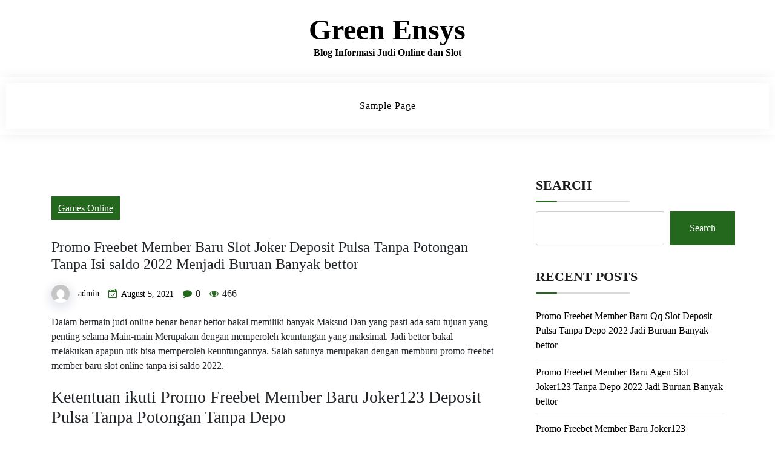

--- FILE ---
content_type: text/html; charset=UTF-8
request_url: https://green-ensys.org/promo-freebet-member-baru-slot-joker-deposit-pulsa-tanpa-potongan-tanpa-isi-saldo-2022-menjadi-buruan-banyak-bettor/
body_size: 10678
content:
<!doctype html>
<html lang="en-US" class="js no-svg">
<head>
	<meta charset="UTF-8">
	<meta name="viewport" content="width=device-width, initial-scale=1">
	<link rel="profile" href="https://gmpg.org/xfn/11">
	<title>Promo Freebet Member Baru Slot Joker Deposit Pulsa Tanpa Potongan Tanpa Isi saldo 2022 Menjadi Buruan Banyak bettor &#8211; Green Ensys</title>
<meta name='robots' content='max-image-preview:large' />
<link rel='dns-prefetch' href='//fonts.googleapis.com' />
<link rel="alternate" type="application/rss+xml" title="Green Ensys &raquo; Feed" href="https://green-ensys.org/feed/" />
<link rel="alternate" type="application/rss+xml" title="Green Ensys &raquo; Comments Feed" href="https://green-ensys.org/comments/feed/" />
<link rel="alternate" title="oEmbed (JSON)" type="application/json+oembed" href="https://green-ensys.org/wp-json/oembed/1.0/embed?url=https%3A%2F%2Fgreen-ensys.org%2Fpromo-freebet-member-baru-slot-joker-deposit-pulsa-tanpa-potongan-tanpa-isi-saldo-2022-menjadi-buruan-banyak-bettor%2F" />
<link rel="alternate" title="oEmbed (XML)" type="text/xml+oembed" href="https://green-ensys.org/wp-json/oembed/1.0/embed?url=https%3A%2F%2Fgreen-ensys.org%2Fpromo-freebet-member-baru-slot-joker-deposit-pulsa-tanpa-potongan-tanpa-isi-saldo-2022-menjadi-buruan-banyak-bettor%2F&#038;format=xml" />
<style id='wp-img-auto-sizes-contain-inline-css'>
img:is([sizes=auto i],[sizes^="auto," i]){contain-intrinsic-size:3000px 1500px}
/*# sourceURL=wp-img-auto-sizes-contain-inline-css */
</style>
<style id='wp-emoji-styles-inline-css'>

	img.wp-smiley, img.emoji {
		display: inline !important;
		border: none !important;
		box-shadow: none !important;
		height: 1em !important;
		width: 1em !important;
		margin: 0 0.07em !important;
		vertical-align: -0.1em !important;
		background: none !important;
		padding: 0 !important;
	}
/*# sourceURL=wp-emoji-styles-inline-css */
</style>
<style id='wp-block-library-inline-css'>
:root{--wp-block-synced-color:#7a00df;--wp-block-synced-color--rgb:122,0,223;--wp-bound-block-color:var(--wp-block-synced-color);--wp-editor-canvas-background:#ddd;--wp-admin-theme-color:#007cba;--wp-admin-theme-color--rgb:0,124,186;--wp-admin-theme-color-darker-10:#006ba1;--wp-admin-theme-color-darker-10--rgb:0,107,160.5;--wp-admin-theme-color-darker-20:#005a87;--wp-admin-theme-color-darker-20--rgb:0,90,135;--wp-admin-border-width-focus:2px}@media (min-resolution:192dpi){:root{--wp-admin-border-width-focus:1.5px}}.wp-element-button{cursor:pointer}:root .has-very-light-gray-background-color{background-color:#eee}:root .has-very-dark-gray-background-color{background-color:#313131}:root .has-very-light-gray-color{color:#eee}:root .has-very-dark-gray-color{color:#313131}:root .has-vivid-green-cyan-to-vivid-cyan-blue-gradient-background{background:linear-gradient(135deg,#00d084,#0693e3)}:root .has-purple-crush-gradient-background{background:linear-gradient(135deg,#34e2e4,#4721fb 50%,#ab1dfe)}:root .has-hazy-dawn-gradient-background{background:linear-gradient(135deg,#faaca8,#dad0ec)}:root .has-subdued-olive-gradient-background{background:linear-gradient(135deg,#fafae1,#67a671)}:root .has-atomic-cream-gradient-background{background:linear-gradient(135deg,#fdd79a,#004a59)}:root .has-nightshade-gradient-background{background:linear-gradient(135deg,#330968,#31cdcf)}:root .has-midnight-gradient-background{background:linear-gradient(135deg,#020381,#2874fc)}:root{--wp--preset--font-size--normal:16px;--wp--preset--font-size--huge:42px}.has-regular-font-size{font-size:1em}.has-larger-font-size{font-size:2.625em}.has-normal-font-size{font-size:var(--wp--preset--font-size--normal)}.has-huge-font-size{font-size:var(--wp--preset--font-size--huge)}.has-text-align-center{text-align:center}.has-text-align-left{text-align:left}.has-text-align-right{text-align:right}.has-fit-text{white-space:nowrap!important}#end-resizable-editor-section{display:none}.aligncenter{clear:both}.items-justified-left{justify-content:flex-start}.items-justified-center{justify-content:center}.items-justified-right{justify-content:flex-end}.items-justified-space-between{justify-content:space-between}.screen-reader-text{border:0;clip-path:inset(50%);height:1px;margin:-1px;overflow:hidden;padding:0;position:absolute;width:1px;word-wrap:normal!important}.screen-reader-text:focus{background-color:#ddd;clip-path:none;color:#444;display:block;font-size:1em;height:auto;left:5px;line-height:normal;padding:15px 23px 14px;text-decoration:none;top:5px;width:auto;z-index:100000}html :where(.has-border-color){border-style:solid}html :where([style*=border-top-color]){border-top-style:solid}html :where([style*=border-right-color]){border-right-style:solid}html :where([style*=border-bottom-color]){border-bottom-style:solid}html :where([style*=border-left-color]){border-left-style:solid}html :where([style*=border-width]){border-style:solid}html :where([style*=border-top-width]){border-top-style:solid}html :where([style*=border-right-width]){border-right-style:solid}html :where([style*=border-bottom-width]){border-bottom-style:solid}html :where([style*=border-left-width]){border-left-style:solid}html :where(img[class*=wp-image-]){height:auto;max-width:100%}:where(figure){margin:0 0 1em}html :where(.is-position-sticky){--wp-admin--admin-bar--position-offset:var(--wp-admin--admin-bar--height,0px)}@media screen and (max-width:600px){html :where(.is-position-sticky){--wp-admin--admin-bar--position-offset:0px}}

/*# sourceURL=wp-block-library-inline-css */
</style><style id='wp-block-archives-inline-css'>
.wp-block-archives{box-sizing:border-box}.wp-block-archives-dropdown label{display:block}
/*# sourceURL=https://green-ensys.org/wp-includes/blocks/archives/style.min.css */
</style>
<style id='wp-block-categories-inline-css'>
.wp-block-categories{box-sizing:border-box}.wp-block-categories.alignleft{margin-right:2em}.wp-block-categories.alignright{margin-left:2em}.wp-block-categories.wp-block-categories-dropdown.aligncenter{text-align:center}.wp-block-categories .wp-block-categories__label{display:block;width:100%}
/*# sourceURL=https://green-ensys.org/wp-includes/blocks/categories/style.min.css */
</style>
<style id='wp-block-heading-inline-css'>
h1:where(.wp-block-heading).has-background,h2:where(.wp-block-heading).has-background,h3:where(.wp-block-heading).has-background,h4:where(.wp-block-heading).has-background,h5:where(.wp-block-heading).has-background,h6:where(.wp-block-heading).has-background{padding:1.25em 2.375em}h1.has-text-align-left[style*=writing-mode]:where([style*=vertical-lr]),h1.has-text-align-right[style*=writing-mode]:where([style*=vertical-rl]),h2.has-text-align-left[style*=writing-mode]:where([style*=vertical-lr]),h2.has-text-align-right[style*=writing-mode]:where([style*=vertical-rl]),h3.has-text-align-left[style*=writing-mode]:where([style*=vertical-lr]),h3.has-text-align-right[style*=writing-mode]:where([style*=vertical-rl]),h4.has-text-align-left[style*=writing-mode]:where([style*=vertical-lr]),h4.has-text-align-right[style*=writing-mode]:where([style*=vertical-rl]),h5.has-text-align-left[style*=writing-mode]:where([style*=vertical-lr]),h5.has-text-align-right[style*=writing-mode]:where([style*=vertical-rl]),h6.has-text-align-left[style*=writing-mode]:where([style*=vertical-lr]),h6.has-text-align-right[style*=writing-mode]:where([style*=vertical-rl]){rotate:180deg}
/*# sourceURL=https://green-ensys.org/wp-includes/blocks/heading/style.min.css */
</style>
<style id='wp-block-latest-comments-inline-css'>
ol.wp-block-latest-comments{box-sizing:border-box;margin-left:0}:where(.wp-block-latest-comments:not([style*=line-height] .wp-block-latest-comments__comment)){line-height:1.1}:where(.wp-block-latest-comments:not([style*=line-height] .wp-block-latest-comments__comment-excerpt p)){line-height:1.8}.has-dates :where(.wp-block-latest-comments:not([style*=line-height])),.has-excerpts :where(.wp-block-latest-comments:not([style*=line-height])){line-height:1.5}.wp-block-latest-comments .wp-block-latest-comments{padding-left:0}.wp-block-latest-comments__comment{list-style:none;margin-bottom:1em}.has-avatars .wp-block-latest-comments__comment{list-style:none;min-height:2.25em}.has-avatars .wp-block-latest-comments__comment .wp-block-latest-comments__comment-excerpt,.has-avatars .wp-block-latest-comments__comment .wp-block-latest-comments__comment-meta{margin-left:3.25em}.wp-block-latest-comments__comment-excerpt p{font-size:.875em;margin:.36em 0 1.4em}.wp-block-latest-comments__comment-date{display:block;font-size:.75em}.wp-block-latest-comments .avatar,.wp-block-latest-comments__comment-avatar{border-radius:1.5em;display:block;float:left;height:2.5em;margin-right:.75em;width:2.5em}.wp-block-latest-comments[class*=-font-size] a,.wp-block-latest-comments[style*=font-size] a{font-size:inherit}
/*# sourceURL=https://green-ensys.org/wp-includes/blocks/latest-comments/style.min.css */
</style>
<style id='wp-block-latest-posts-inline-css'>
.wp-block-latest-posts{box-sizing:border-box}.wp-block-latest-posts.alignleft{margin-right:2em}.wp-block-latest-posts.alignright{margin-left:2em}.wp-block-latest-posts.wp-block-latest-posts__list{list-style:none}.wp-block-latest-posts.wp-block-latest-posts__list li{clear:both;overflow-wrap:break-word}.wp-block-latest-posts.is-grid{display:flex;flex-wrap:wrap}.wp-block-latest-posts.is-grid li{margin:0 1.25em 1.25em 0;width:100%}@media (min-width:600px){.wp-block-latest-posts.columns-2 li{width:calc(50% - .625em)}.wp-block-latest-posts.columns-2 li:nth-child(2n){margin-right:0}.wp-block-latest-posts.columns-3 li{width:calc(33.33333% - .83333em)}.wp-block-latest-posts.columns-3 li:nth-child(3n){margin-right:0}.wp-block-latest-posts.columns-4 li{width:calc(25% - .9375em)}.wp-block-latest-posts.columns-4 li:nth-child(4n){margin-right:0}.wp-block-latest-posts.columns-5 li{width:calc(20% - 1em)}.wp-block-latest-posts.columns-5 li:nth-child(5n){margin-right:0}.wp-block-latest-posts.columns-6 li{width:calc(16.66667% - 1.04167em)}.wp-block-latest-posts.columns-6 li:nth-child(6n){margin-right:0}}:root :where(.wp-block-latest-posts.is-grid){padding:0}:root :where(.wp-block-latest-posts.wp-block-latest-posts__list){padding-left:0}.wp-block-latest-posts__post-author,.wp-block-latest-posts__post-date{display:block;font-size:.8125em}.wp-block-latest-posts__post-excerpt,.wp-block-latest-posts__post-full-content{margin-bottom:1em;margin-top:.5em}.wp-block-latest-posts__featured-image a{display:inline-block}.wp-block-latest-posts__featured-image img{height:auto;max-width:100%;width:auto}.wp-block-latest-posts__featured-image.alignleft{float:left;margin-right:1em}.wp-block-latest-posts__featured-image.alignright{float:right;margin-left:1em}.wp-block-latest-posts__featured-image.aligncenter{margin-bottom:1em;text-align:center}
/*# sourceURL=https://green-ensys.org/wp-includes/blocks/latest-posts/style.min.css */
</style>
<style id='wp-block-search-inline-css'>
.wp-block-search__button{margin-left:10px;word-break:normal}.wp-block-search__button.has-icon{line-height:0}.wp-block-search__button svg{height:1.25em;min-height:24px;min-width:24px;width:1.25em;fill:currentColor;vertical-align:text-bottom}:where(.wp-block-search__button){border:1px solid #ccc;padding:6px 10px}.wp-block-search__inside-wrapper{display:flex;flex:auto;flex-wrap:nowrap;max-width:100%}.wp-block-search__label{width:100%}.wp-block-search.wp-block-search__button-only .wp-block-search__button{box-sizing:border-box;display:flex;flex-shrink:0;justify-content:center;margin-left:0;max-width:100%}.wp-block-search.wp-block-search__button-only .wp-block-search__inside-wrapper{min-width:0!important;transition-property:width}.wp-block-search.wp-block-search__button-only .wp-block-search__input{flex-basis:100%;transition-duration:.3s}.wp-block-search.wp-block-search__button-only.wp-block-search__searchfield-hidden,.wp-block-search.wp-block-search__button-only.wp-block-search__searchfield-hidden .wp-block-search__inside-wrapper{overflow:hidden}.wp-block-search.wp-block-search__button-only.wp-block-search__searchfield-hidden .wp-block-search__input{border-left-width:0!important;border-right-width:0!important;flex-basis:0;flex-grow:0;margin:0;min-width:0!important;padding-left:0!important;padding-right:0!important;width:0!important}:where(.wp-block-search__input){appearance:none;border:1px solid #949494;flex-grow:1;font-family:inherit;font-size:inherit;font-style:inherit;font-weight:inherit;letter-spacing:inherit;line-height:inherit;margin-left:0;margin-right:0;min-width:3rem;padding:8px;text-decoration:unset!important;text-transform:inherit}:where(.wp-block-search__button-inside .wp-block-search__inside-wrapper){background-color:#fff;border:1px solid #949494;box-sizing:border-box;padding:4px}:where(.wp-block-search__button-inside .wp-block-search__inside-wrapper) .wp-block-search__input{border:none;border-radius:0;padding:0 4px}:where(.wp-block-search__button-inside .wp-block-search__inside-wrapper) .wp-block-search__input:focus{outline:none}:where(.wp-block-search__button-inside .wp-block-search__inside-wrapper) :where(.wp-block-search__button){padding:4px 8px}.wp-block-search.aligncenter .wp-block-search__inside-wrapper{margin:auto}.wp-block[data-align=right] .wp-block-search.wp-block-search__button-only .wp-block-search__inside-wrapper{float:right}
/*# sourceURL=https://green-ensys.org/wp-includes/blocks/search/style.min.css */
</style>
<style id='wp-block-group-inline-css'>
.wp-block-group{box-sizing:border-box}:where(.wp-block-group.wp-block-group-is-layout-constrained){position:relative}
/*# sourceURL=https://green-ensys.org/wp-includes/blocks/group/style.min.css */
</style>
<style id='global-styles-inline-css'>
:root{--wp--preset--aspect-ratio--square: 1;--wp--preset--aspect-ratio--4-3: 4/3;--wp--preset--aspect-ratio--3-4: 3/4;--wp--preset--aspect-ratio--3-2: 3/2;--wp--preset--aspect-ratio--2-3: 2/3;--wp--preset--aspect-ratio--16-9: 16/9;--wp--preset--aspect-ratio--9-16: 9/16;--wp--preset--color--black: #000000;--wp--preset--color--cyan-bluish-gray: #abb8c3;--wp--preset--color--white: #ffffff;--wp--preset--color--pale-pink: #f78da7;--wp--preset--color--vivid-red: #cf2e2e;--wp--preset--color--luminous-vivid-orange: #ff6900;--wp--preset--color--luminous-vivid-amber: #fcb900;--wp--preset--color--light-green-cyan: #7bdcb5;--wp--preset--color--vivid-green-cyan: #00d084;--wp--preset--color--pale-cyan-blue: #8ed1fc;--wp--preset--color--vivid-cyan-blue: #0693e3;--wp--preset--color--vivid-purple: #9b51e0;--wp--preset--gradient--vivid-cyan-blue-to-vivid-purple: linear-gradient(135deg,rgb(6,147,227) 0%,rgb(155,81,224) 100%);--wp--preset--gradient--light-green-cyan-to-vivid-green-cyan: linear-gradient(135deg,rgb(122,220,180) 0%,rgb(0,208,130) 100%);--wp--preset--gradient--luminous-vivid-amber-to-luminous-vivid-orange: linear-gradient(135deg,rgb(252,185,0) 0%,rgb(255,105,0) 100%);--wp--preset--gradient--luminous-vivid-orange-to-vivid-red: linear-gradient(135deg,rgb(255,105,0) 0%,rgb(207,46,46) 100%);--wp--preset--gradient--very-light-gray-to-cyan-bluish-gray: linear-gradient(135deg,rgb(238,238,238) 0%,rgb(169,184,195) 100%);--wp--preset--gradient--cool-to-warm-spectrum: linear-gradient(135deg,rgb(74,234,220) 0%,rgb(151,120,209) 20%,rgb(207,42,186) 40%,rgb(238,44,130) 60%,rgb(251,105,98) 80%,rgb(254,248,76) 100%);--wp--preset--gradient--blush-light-purple: linear-gradient(135deg,rgb(255,206,236) 0%,rgb(152,150,240) 100%);--wp--preset--gradient--blush-bordeaux: linear-gradient(135deg,rgb(254,205,165) 0%,rgb(254,45,45) 50%,rgb(107,0,62) 100%);--wp--preset--gradient--luminous-dusk: linear-gradient(135deg,rgb(255,203,112) 0%,rgb(199,81,192) 50%,rgb(65,88,208) 100%);--wp--preset--gradient--pale-ocean: linear-gradient(135deg,rgb(255,245,203) 0%,rgb(182,227,212) 50%,rgb(51,167,181) 100%);--wp--preset--gradient--electric-grass: linear-gradient(135deg,rgb(202,248,128) 0%,rgb(113,206,126) 100%);--wp--preset--gradient--midnight: linear-gradient(135deg,rgb(2,3,129) 0%,rgb(40,116,252) 100%);--wp--preset--font-size--small: 13px;--wp--preset--font-size--medium: 20px;--wp--preset--font-size--large: 36px;--wp--preset--font-size--x-large: 42px;--wp--preset--spacing--20: 0.44rem;--wp--preset--spacing--30: 0.67rem;--wp--preset--spacing--40: 1rem;--wp--preset--spacing--50: 1.5rem;--wp--preset--spacing--60: 2.25rem;--wp--preset--spacing--70: 3.38rem;--wp--preset--spacing--80: 5.06rem;--wp--preset--shadow--natural: 6px 6px 9px rgba(0, 0, 0, 0.2);--wp--preset--shadow--deep: 12px 12px 50px rgba(0, 0, 0, 0.4);--wp--preset--shadow--sharp: 6px 6px 0px rgba(0, 0, 0, 0.2);--wp--preset--shadow--outlined: 6px 6px 0px -3px rgb(255, 255, 255), 6px 6px rgb(0, 0, 0);--wp--preset--shadow--crisp: 6px 6px 0px rgb(0, 0, 0);}:where(.is-layout-flex){gap: 0.5em;}:where(.is-layout-grid){gap: 0.5em;}body .is-layout-flex{display: flex;}.is-layout-flex{flex-wrap: wrap;align-items: center;}.is-layout-flex > :is(*, div){margin: 0;}body .is-layout-grid{display: grid;}.is-layout-grid > :is(*, div){margin: 0;}:where(.wp-block-columns.is-layout-flex){gap: 2em;}:where(.wp-block-columns.is-layout-grid){gap: 2em;}:where(.wp-block-post-template.is-layout-flex){gap: 1.25em;}:where(.wp-block-post-template.is-layout-grid){gap: 1.25em;}.has-black-color{color: var(--wp--preset--color--black) !important;}.has-cyan-bluish-gray-color{color: var(--wp--preset--color--cyan-bluish-gray) !important;}.has-white-color{color: var(--wp--preset--color--white) !important;}.has-pale-pink-color{color: var(--wp--preset--color--pale-pink) !important;}.has-vivid-red-color{color: var(--wp--preset--color--vivid-red) !important;}.has-luminous-vivid-orange-color{color: var(--wp--preset--color--luminous-vivid-orange) !important;}.has-luminous-vivid-amber-color{color: var(--wp--preset--color--luminous-vivid-amber) !important;}.has-light-green-cyan-color{color: var(--wp--preset--color--light-green-cyan) !important;}.has-vivid-green-cyan-color{color: var(--wp--preset--color--vivid-green-cyan) !important;}.has-pale-cyan-blue-color{color: var(--wp--preset--color--pale-cyan-blue) !important;}.has-vivid-cyan-blue-color{color: var(--wp--preset--color--vivid-cyan-blue) !important;}.has-vivid-purple-color{color: var(--wp--preset--color--vivid-purple) !important;}.has-black-background-color{background-color: var(--wp--preset--color--black) !important;}.has-cyan-bluish-gray-background-color{background-color: var(--wp--preset--color--cyan-bluish-gray) !important;}.has-white-background-color{background-color: var(--wp--preset--color--white) !important;}.has-pale-pink-background-color{background-color: var(--wp--preset--color--pale-pink) !important;}.has-vivid-red-background-color{background-color: var(--wp--preset--color--vivid-red) !important;}.has-luminous-vivid-orange-background-color{background-color: var(--wp--preset--color--luminous-vivid-orange) !important;}.has-luminous-vivid-amber-background-color{background-color: var(--wp--preset--color--luminous-vivid-amber) !important;}.has-light-green-cyan-background-color{background-color: var(--wp--preset--color--light-green-cyan) !important;}.has-vivid-green-cyan-background-color{background-color: var(--wp--preset--color--vivid-green-cyan) !important;}.has-pale-cyan-blue-background-color{background-color: var(--wp--preset--color--pale-cyan-blue) !important;}.has-vivid-cyan-blue-background-color{background-color: var(--wp--preset--color--vivid-cyan-blue) !important;}.has-vivid-purple-background-color{background-color: var(--wp--preset--color--vivid-purple) !important;}.has-black-border-color{border-color: var(--wp--preset--color--black) !important;}.has-cyan-bluish-gray-border-color{border-color: var(--wp--preset--color--cyan-bluish-gray) !important;}.has-white-border-color{border-color: var(--wp--preset--color--white) !important;}.has-pale-pink-border-color{border-color: var(--wp--preset--color--pale-pink) !important;}.has-vivid-red-border-color{border-color: var(--wp--preset--color--vivid-red) !important;}.has-luminous-vivid-orange-border-color{border-color: var(--wp--preset--color--luminous-vivid-orange) !important;}.has-luminous-vivid-amber-border-color{border-color: var(--wp--preset--color--luminous-vivid-amber) !important;}.has-light-green-cyan-border-color{border-color: var(--wp--preset--color--light-green-cyan) !important;}.has-vivid-green-cyan-border-color{border-color: var(--wp--preset--color--vivid-green-cyan) !important;}.has-pale-cyan-blue-border-color{border-color: var(--wp--preset--color--pale-cyan-blue) !important;}.has-vivid-cyan-blue-border-color{border-color: var(--wp--preset--color--vivid-cyan-blue) !important;}.has-vivid-purple-border-color{border-color: var(--wp--preset--color--vivid-purple) !important;}.has-vivid-cyan-blue-to-vivid-purple-gradient-background{background: var(--wp--preset--gradient--vivid-cyan-blue-to-vivid-purple) !important;}.has-light-green-cyan-to-vivid-green-cyan-gradient-background{background: var(--wp--preset--gradient--light-green-cyan-to-vivid-green-cyan) !important;}.has-luminous-vivid-amber-to-luminous-vivid-orange-gradient-background{background: var(--wp--preset--gradient--luminous-vivid-amber-to-luminous-vivid-orange) !important;}.has-luminous-vivid-orange-to-vivid-red-gradient-background{background: var(--wp--preset--gradient--luminous-vivid-orange-to-vivid-red) !important;}.has-very-light-gray-to-cyan-bluish-gray-gradient-background{background: var(--wp--preset--gradient--very-light-gray-to-cyan-bluish-gray) !important;}.has-cool-to-warm-spectrum-gradient-background{background: var(--wp--preset--gradient--cool-to-warm-spectrum) !important;}.has-blush-light-purple-gradient-background{background: var(--wp--preset--gradient--blush-light-purple) !important;}.has-blush-bordeaux-gradient-background{background: var(--wp--preset--gradient--blush-bordeaux) !important;}.has-luminous-dusk-gradient-background{background: var(--wp--preset--gradient--luminous-dusk) !important;}.has-pale-ocean-gradient-background{background: var(--wp--preset--gradient--pale-ocean) !important;}.has-electric-grass-gradient-background{background: var(--wp--preset--gradient--electric-grass) !important;}.has-midnight-gradient-background{background: var(--wp--preset--gradient--midnight) !important;}.has-small-font-size{font-size: var(--wp--preset--font-size--small) !important;}.has-medium-font-size{font-size: var(--wp--preset--font-size--medium) !important;}.has-large-font-size{font-size: var(--wp--preset--font-size--large) !important;}.has-x-large-font-size{font-size: var(--wp--preset--font-size--x-large) !important;}
/*# sourceURL=global-styles-inline-css */
</style>

<style id='classic-theme-styles-inline-css'>
/*! This file is auto-generated */
.wp-block-button__link{color:#fff;background-color:#32373c;border-radius:9999px;box-shadow:none;text-decoration:none;padding:calc(.667em + 2px) calc(1.333em + 2px);font-size:1.125em}.wp-block-file__button{background:#32373c;color:#fff;text-decoration:none}
/*# sourceURL=/wp-includes/css/classic-themes.min.css */
</style>
<link rel='stylesheet' id='blogwaves-parent-style-css' href='https://green-ensys.org/wp-content/themes/blogwaves/style.css?ver=6.9' media='all' />
<link rel='stylesheet' id='grid-blogwaves-style-css' href='https://green-ensys.org/wp-content/themes/grid-blogwaves/style.css?ver=6.9' media='all' />
<link rel='stylesheet' id='grid-blogwaves-font-css' href='https://fonts.googleapis.com/css2?family=Montserrat%3Aital%2Cwght%400%2C800%3B1%2C400&#038;display=swap&#038;ver=6.9' media='all' />
<link rel='stylesheet' id='bootstrap-css-css' href='https://green-ensys.org/wp-content/themes/blogwaves/assets/css/bootstrap.css?ver=6.9' media='all' />
<link rel='stylesheet' id='font-awesome-css-css' href='https://green-ensys.org/wp-content/themes/blogwaves/assets/css/font-awesome.css?ver=6.9' media='all' />
<link rel='stylesheet' id='blogwaves-meanmenu-css-css' href='https://green-ensys.org/wp-content/themes/blogwaves/assets/css/meanmenu.css?ver=6.9' media='all' />
<link rel='stylesheet' id='blogwaves-responsive-css-css' href='https://green-ensys.org/wp-content/themes/blogwaves/assets/css/responsive.css?ver=6.9' media='all' />
<link rel='stylesheet' id='blogwaves-custom-css-css' href='https://green-ensys.org/wp-content/themes/blogwaves/assets/css/custom.css?ver=6.9' media='all' />
<link rel='stylesheet' id='blogwaves-style-css' href='https://green-ensys.org/wp-content/themes/grid-blogwaves/style.css?ver=1.0.0' media='all' />
<script src="https://green-ensys.org/wp-includes/js/jquery/jquery.min.js?ver=3.7.1" id="jquery-core-js"></script>
<script src="https://green-ensys.org/wp-includes/js/jquery/jquery-migrate.min.js?ver=3.4.1" id="jquery-migrate-js"></script>
<script src="https://green-ensys.org/wp-content/themes/grid-blogwaves/assets/js/mgb-main.js?ver=1" id="masonry-mgb-main-js"></script>
<link rel="https://api.w.org/" href="https://green-ensys.org/wp-json/" /><link rel="alternate" title="JSON" type="application/json" href="https://green-ensys.org/wp-json/wp/v2/posts/31" /><link rel="EditURI" type="application/rsd+xml" title="RSD" href="https://green-ensys.org/xmlrpc.php?rsd" />
<meta name="generator" content="WordPress 6.9" />
<link rel="canonical" href="https://green-ensys.org/promo-freebet-member-baru-slot-joker-deposit-pulsa-tanpa-potongan-tanpa-isi-saldo-2022-menjadi-buruan-banyak-bettor/" />
<link rel='shortlink' href='https://green-ensys.org/?p=31' />
</head>

<body class="wp-singular post-template-default single single-post postid-31 single-format-standard wp-theme-blogwaves wp-child-theme-grid-blogwaves has--layout">


<div id="page" class="site-wrapper site">
	<a class="skip-link screen-reader-text" href="#primary">Skip to content</a>
    	<header  id="masthead" class="wp-main-header ">
            	<div class="nav-brand" >
			<div class="container-fluid grid_blogwaves_grid_content2">
				<div class="row">
                                                <div class="col-md-12 text-left">
                            
<div class="blogwave-site-naming-wrapper logo-area text-center">

		<div class="blogwave-site-branding">
		
		<h1 class="site-title"><a href="https://green-ensys.org/" title="Green Ensys" rel="home">Green Ensys</a></h1>
		
		
				<p class="site-description">
			Blog Informasi Judi Online dan Slot		</p>
				
	</div>
</div>				    </div>
                    			</div>
		</div>

		<!-- Start Navbar Area -->
    <nav id="site-navigation" class="main-navigation" role="navigation" aria-label="Top Menu">
        <button class="menu-toggle" aria-controls="top-menu" aria-expanded="false">
          <i class="icon fa fa-bars"></i>
        </button>

        <div id="top-menu" class="menu"><ul>
<li class="page_item page-item-2"><a href="https://green-ensys.org/sample-page/">Sample Page</a></li>
</ul></div>
    </nav>
</header>
    <div id="primary" class="site-content">

<section class="wp-blog-section ptb-100 bg-color">
		<div class="container">
						<div class="row has-right-sidebar">
				<div class="col-lg-8">
											
 <div class="blog-wrap">
    <div class="image-part mb-25">
             </div>
    <div class="content-part p-0">
         <div class="category-name"> <a href="https://green-ensys.org/category/games-online/" rel="category tag">Games Online</a></div>         <h3 class="heading-title mb-20">Promo Freebet Member Baru Slot Joker Deposit Pulsa Tanpa Potongan Tanpa Isi saldo 2022 Menjadi Buruan Banyak bettor</h3>
        <ul class="blog-meta mb-20">
            <li><img alt='' src='https://secure.gravatar.com/avatar/429b1c31c33a763a6b6cec1a2dfc9a180f3fe5aa6d3a58369400b375de43d281?s=30&#038;d=mm&#038;r=g' srcset='https://secure.gravatar.com/avatar/429b1c31c33a763a6b6cec1a2dfc9a180f3fe5aa6d3a58369400b375de43d281?s=60&#038;d=mm&#038;r=g 2x' class='avatar avatar-30 photo' height='30' width='30' decoding='async'/><span class="byline"> <span class="author vcard"><a class="url fn n" href="https://green-ensys.org/author/admin/">admin</a></span></span></li>            <li><i class="fa fa-calendar-check-o"></i><span class="posted-on"> <a href="https://green-ensys.org/promo-freebet-member-baru-slot-joker-deposit-pulsa-tanpa-potongan-tanpa-isi-saldo-2022-menjadi-buruan-banyak-bettor/" rel="bookmark"><time class="entry-date published updated" datetime="2021-08-05T16:41:15+00:00">August 5, 2021</time></a></span></li>            <li><i class="fa fa-comment"></i> 0</li>            <li class="view-post">
                <i class="fa fa-eye"></i>
                466            </li>
                    </ul>                                
        <p>Dalam bermain judi online benar-benar bettor bakal memiliki banyak Maksud Dan yang pasti ada satu tujuan yang penting selama Main-main Merupakan dengan memperoleh keuntungan yang maksimal. Jadi bettor bakal melakukan apapun utk bisa memperoleh keuntungannya. Salah satunya merupakan dengan memburu promo freebet member baru slot online tanpa isi saldo 2022.</p>
<h2>Ketentuan ikuti Promo Freebet Member Baru Joker123 Deposit Pulsa Tanpa Potongan Tanpa Depo</h2>
<p>Kalau anda ingin memperoleh promo freebet ini anda harus bisa memenuhi ketentuan yang ada. Dan jika anda penasaran dengan ketentuan yang ada. Berikut ketentuan untuk mengikuti promo freebet member baru :<br />
Cara pertama yang sudah tentu anda mesti menjadi member baru dalam suatu agen. Sesuai dengan namanya promo freebet member baru. Maka anda harus menjadi member baru dalam agen yang sediakan promo buat bisa menikmati freebetnya. Itu ialah syarat mutlak yang mesti anda penuhi nantinya. Dan utk jadi member baru anda harus melakukan pendaftaran. Cara mendaftar dalam sebuah agen sangatlah mudah. Anda harus mengakses link dari agen yang menjadi pilihan anda dan sediakan promo freebet ini. Kemudian anda harus pilih menu daftar yang ada dan dengan begitu maka anda nanti dapat disediakan formulir pendaftaran yang mesti anda isi dengan lengkap berkaitan data diri anda. Dengan begitu maka anda nanti bakal berhasi jadi member baru dan memenuhi syarat utamanya.<br />
Buat ketentuan yang setelah itu anda kelak harus memunuhinya juga. Akan namun anda jangan sampai kawatir. Karena ketentuan yang ada sangat mudah untuk bisa anda lakukan. Hanya saja anda mesti memahaminya terlebih dulu sebelum memenuhinya. Karena dengan mendalami ketentuan yang ada. Maka anda juga bisa memenuhinya dengan mudah. Dengen memenuhi semua ketentuanyang terbilang mudah. Anda mendapatkan freebet member baru yang sangat menguntungkan ini.</p>
<p>Keuntungan Ikuti Freebet Member Baru Slot Online Tanpa Isi saldo</p>
<p>Dan jika anda sudah memenuhi seluruhnya ketentuan yang ada. Maka anda kelak juga dapat bisa menikmati semua keuntungan yang ada. Dan apabila anda belum mengetahui keuntungan yang ada apabila mendapati freebet member baru tanpa deposit ini. Maka hal yang mesti anda lakukan adalah dengan menyimak apa yang akan administrator sampaikan. Berikut beberapa keuntungannya :</p>
<p>• Tidak Memikirkan Modal</p>
<p>Keuntungan yang pertama buat bisa anda dapatkan yaitu anda nanti tidak dapat memikirkan bekal selama main-main slot online. Ini pastinya dapat bisa anda rasakan. Karena dengan memperoleh freebet member baru ini anda nanti bakal bisa bermain dengan tanpa Modal Jadi anda tidak perlu memikirkan bekal yang dapat anda gunakan utk Bermain Anda hanya perlu memikirkan strategi dari permainan yang anda Pilih Dan anda bisa mendapatkan kemenangan dan keuntungan nantinya. Tanpa aset anda bisa meraih keuntungan yang melimpah kalau bisa memainkan games dengan baik.</p>
<p>• Efek Kerugian Kecil<br />
Untuk keuntungan yang setelah itu anda kelak dalam bermain resiko kerugian yang akan anda alami kecil. Karena bila anda menggunkan freebet ini selama main maka anda kelak bakal bisa main dengan Cuma-cuma Dan jika anda meraih kekalahan maka anda tidak bakal mengalami kerugian. Karena selama bermain anda tidak bakal mengeluarkan modal sepeserpun. Jadi anda tidak butuh kawatir buat kerugian yang bakal anda hadapi apabila kurang beruntung.</p>
<p>• Lebih Bersemangat Dalam Bermain<br />
Dan keuntungan yang terakir maka anda kelak bakal lebih bersemangat dalam Main-main Karena baru jadi member baru anda langusung bisa mendapatkan promo freebet yang mana banyak diincar bettor. Dan disitu anda juga akan merasa diuntungkan. Sehingga hal itu dapat mempengaruhi semangat anda juga selama Main-main Dan dengan semangat dalam mengawali game maka anda sudah membuat awal yang baik. Dengan awal yang baik maka anda kelak akan bisa mendapati akhiran yang baik berupa keuntungan.</p>

        
                    <div class="post-tags">
                <a href="#">Tags: <a href="https://green-ensys.org/tag/poker-online-deposit-pulsa/" rel="tag">Poker Online Deposit Pulsa</a><br /></a>
            </div>
             
        
        
        <div class="post-navigation">
                    <div class="post-prev">
                <a href="https://green-ensys.org/promo-freebet-member-baru-joker123-deposit-pulsa-tanpa-potongan-tanpa-isi-saldo-2022-menjadi-buruan-banyak-bettor/">
                    <div class="postnav-image">
                        <i class="fa fa-chevron-left"></i>
                        <div class="overlay"></div> 
                        <div class="navprev">
                                                    </div>
                    </div>
                    <div class="prev-post-title">
                        <p><a href="https://green-ensys.org/promo-freebet-member-baru-joker123-deposit-pulsa-tanpa-potongan-tanpa-isi-saldo-2022-menjadi-buruan-banyak-bettor/" rel="prev">Promo Freebet Member Baru Joker123 Deposit Pulsa Tanpa Potongan Tanpa Isi saldo 2022 Menjadi Buruan Banyak bettor</a></p>
                    </div>
                </a>
            </div>
                            <div class="post-next">
                <a href="https://green-ensys.org/promo-freebet-member-baru-situs-slot-deposit-pulsa-tanpa-isi-saldo-2022-menjadi-buruan-banyak-bettor/">
                    <div class="postnav-image">
                        <i class="fa fa-chevron-right"></i>
                        <div class="overlay"></div> 
                        <div class="navnext">
                                                    </div>
                    </div> 
                    <div class="next-post-title">
                        <p><a href="https://green-ensys.org/promo-freebet-member-baru-situs-slot-deposit-pulsa-tanpa-isi-saldo-2022-menjadi-buruan-banyak-bettor/" rel="next">Promo Freebet Member Baru Situs Slot Deposit Pulsa Tanpa Isi saldo 2022 Menjadi Buruan Banyak bettor</a></p>
                    </div>               
                </a>
            </div>
                </div>
    </div>
</div>						
									</div>
									<div class="col-lg-4">
						
						<aside id="secondary" class="widget-area">
	<div id="block-2" class="widget sidebar-post sidebar widget_block widget_search"><form role="search" method="get" action="https://green-ensys.org/" class="wp-block-search__button-outside wp-block-search__text-button wp-block-search"    ><label class="wp-block-search__label" for="wp-block-search__input-1" >Search</label><div class="wp-block-search__inside-wrapper" ><input class="wp-block-search__input" id="wp-block-search__input-1" placeholder="" value="" type="search" name="s" required /><button aria-label="Search" class="wp-block-search__button wp-element-button" type="submit" >Search</button></div></form></div><div id="block-3" class="widget sidebar-post sidebar widget_block"><div class="wp-block-group"><div class="wp-block-group__inner-container is-layout-flow wp-block-group-is-layout-flow"><h2 class="wp-block-heading">Recent Posts</h2><ul class="wp-block-latest-posts__list wp-block-latest-posts"><li><a class="wp-block-latest-posts__post-title" href="https://green-ensys.org/promo-freebet-member-baru-qq-slot-deposit-pulsa-tanpa-depo-2022-jadi-buruan-banyak-bettor/">Promo Freebet Member Baru Qq Slot Deposit Pulsa Tanpa Depo 2022 Jadi Buruan Banyak bettor</a></li>
<li><a class="wp-block-latest-posts__post-title" href="https://green-ensys.org/promo-freebet-member-baru-agen-slot-joker123-tanpa-depo-2022-jadi-buruan-banyak-bettor/">Promo Freebet Member Baru Agen Slot Joker123 Tanpa Depo 2022 Jadi Buruan Banyak bettor</a></li>
<li><a class="wp-block-latest-posts__post-title" href="https://green-ensys.org/promo-freebet-member-baru-joker123-terpercaya-tanpa-depo-2022-jadi-buruan-banyak-bettor/">Promo Freebet Member Baru Joker123 Terpercaya Tanpa Depo 2022 Jadi Buruan Banyak bettor</a></li>
<li><a class="wp-block-latest-posts__post-title" href="https://green-ensys.org/promo-freebet-member-baru-agen-slot-bonus-new-member-100-tanpa-depo-2022-jadi-buruan-banyak-bettor/">Promo Freebet Member Baru Agen Slot Bonus New Member 100 Tanpa Depo 2022 Jadi Buruan Banyak bettor</a></li>
<li><a class="wp-block-latest-posts__post-title" href="https://green-ensys.org/promo-freebet-member-baru-situs-slot-deposit-pulsa-tanpa-potongan-tanpa-deposit-2022-jadi-buruan-banyak-bettor/">Promo Freebet Member Baru Situs Slot Deposit Pulsa Tanpa Potongan Tanpa Deposit 2022 Jadi Buruan Banyak bettor</a></li>
</ul></div></div></div><div id="block-4" class="widget sidebar-post sidebar widget_block"><div class="wp-block-group"><div class="wp-block-group__inner-container is-layout-flow wp-block-group-is-layout-flow"><h2 class="wp-block-heading">Recent Comments</h2><div class="no-comments wp-block-latest-comments">No comments to show.</div></div></div></div><div id="block-5" class="widget sidebar-post sidebar widget_block"><div class="wp-block-group"><div class="wp-block-group__inner-container is-layout-flow wp-block-group-is-layout-flow"><h2 class="wp-block-heading">Archives</h2><ul class="wp-block-archives-list wp-block-archives">	<li><a href='https://green-ensys.org/2022/07/'>July 2022</a></li>
	<li><a href='https://green-ensys.org/2022/06/'>June 2022</a></li>
	<li><a href='https://green-ensys.org/2022/05/'>May 2022</a></li>
	<li><a href='https://green-ensys.org/2022/04/'>April 2022</a></li>
	<li><a href='https://green-ensys.org/2022/03/'>March 2022</a></li>
	<li><a href='https://green-ensys.org/2022/02/'>February 2022</a></li>
	<li><a href='https://green-ensys.org/2022/01/'>January 2022</a></li>
	<li><a href='https://green-ensys.org/2021/12/'>December 2021</a></li>
	<li><a href='https://green-ensys.org/2021/11/'>November 2021</a></li>
	<li><a href='https://green-ensys.org/2021/10/'>October 2021</a></li>
	<li><a href='https://green-ensys.org/2021/09/'>September 2021</a></li>
	<li><a href='https://green-ensys.org/2021/08/'>August 2021</a></li>
	<li><a href='https://green-ensys.org/2021/07/'>July 2021</a></li>
	<li><a href='https://green-ensys.org/2021/06/'>June 2021</a></li>
	<li><a href='https://green-ensys.org/2021/05/'>May 2021</a></li>
	<li><a href='https://green-ensys.org/2021/04/'>April 2021</a></li>
	<li><a href='https://green-ensys.org/2021/03/'>March 2021</a></li>
	<li><a href='https://green-ensys.org/2021/02/'>February 2021</a></li>
	<li><a href='https://green-ensys.org/2021/01/'>January 2021</a></li>
	<li><a href='https://green-ensys.org/2020/12/'>December 2020</a></li>
	<li><a href='https://green-ensys.org/2020/11/'>November 2020</a></li>
	<li><a href='https://green-ensys.org/2020/10/'>October 2020</a></li>
	<li><a href='https://green-ensys.org/2020/09/'>September 2020</a></li>
	<li><a href='https://green-ensys.org/2020/08/'>August 2020</a></li>
	<li><a href='https://green-ensys.org/2020/07/'>July 2020</a></li>
	<li><a href='https://green-ensys.org/2020/06/'>June 2020</a></li>
	<li><a href='https://green-ensys.org/2020/05/'>May 2020</a></li>
	<li><a href='https://green-ensys.org/2020/04/'>April 2020</a></li>
	<li><a href='https://green-ensys.org/2020/03/'>March 2020</a></li>
	<li><a href='https://green-ensys.org/2020/02/'>February 2020</a></li>
	<li><a href='https://green-ensys.org/2020/01/'>January 2020</a></li>
	<li><a href='https://green-ensys.org/2019/12/'>December 2019</a></li>
	<li><a href='https://green-ensys.org/2019/11/'>November 2019</a></li>
	<li><a href='https://green-ensys.org/2019/10/'>October 2019</a></li>
	<li><a href='https://green-ensys.org/2019/09/'>September 2019</a></li>
	<li><a href='https://green-ensys.org/2019/08/'>August 2019</a></li>
	<li><a href='https://green-ensys.org/2019/07/'>July 2019</a></li>
	<li><a href='https://green-ensys.org/2019/06/'>June 2019</a></li>
</ul></div></div></div><div id="block-6" class="widget sidebar-post sidebar widget_block"><div class="wp-block-group"><div class="wp-block-group__inner-container is-layout-flow wp-block-group-is-layout-flow"><h2 class="wp-block-heading">Categories</h2><ul class="wp-block-categories-list wp-block-categories">	<li class="cat-item cat-item-1"><a href="https://green-ensys.org/category/games-online/">Games Online</a>
</li>
</ul></div></div></div></aside> 
						
					</div>
							</div> 
		</div> 
</section>


	

</div><!-- #content -->

<footer class="footer-section">
                            <div class="copyright-footer">
                <div class="container">
                    <div class="row justify-content-center">
                                                <div class="col-md-6 text-md-center align-self-center">
                            <p>Proudly Powered by WordPress</p>
                        </div>
                    </div>
                </div>
            </div>
            </footer>

    </div><!-- #page -->

    <button onclick="blogwavesTopFunction()" id="myBtn" title="Go to top">
        <i class="fa fa-angle-up"></i>
    </button> 
	
<script type="speculationrules">
{"prefetch":[{"source":"document","where":{"and":[{"href_matches":"/*"},{"not":{"href_matches":["/wp-*.php","/wp-admin/*","/wp-content/uploads/*","/wp-content/*","/wp-content/plugins/*","/wp-content/themes/grid-blogwaves/*","/wp-content/themes/blogwaves/*","/*\\?(.+)"]}},{"not":{"selector_matches":"a[rel~=\"nofollow\"]"}},{"not":{"selector_matches":".no-prefetch, .no-prefetch a"}}]},"eagerness":"conservative"}]}
</script>
<script src="https://green-ensys.org/wp-includes/js/imagesloaded.min.js?ver=5.0.0" id="imagesloaded-js"></script>
<script src="https://green-ensys.org/wp-includes/js/masonry.min.js?ver=4.2.2" id="masonry-js"></script>
<script src="https://green-ensys.org/wp-content/themes/blogwaves/assets/js/navigation.js?ver=1.0.0" id="blogwaves-navigation-js"></script>
<script src="https://green-ensys.org/wp-content/themes/blogwaves/assets/js/popper.js?ver=1.0.0" id="popper-js-js"></script>
<script src="https://green-ensys.org/wp-content/themes/blogwaves/assets/js/bootstrap.js?ver=1.0.0" id="bootstrap-js-js"></script>
<script src="https://green-ensys.org/wp-content/themes/blogwaves/assets/js/main.js?ver=1.0.0" id="blogwaves-main-js-js"></script>
<script src="https://green-ensys.org/wp-content/themes/blogwaves/assets/js/skip-link-focus-fix.js?ver=1.0.0" id="skip-link-focus-fix-js-js"></script>
<script src="https://green-ensys.org/wp-content/themes/blogwaves/assets/js/global.js?ver=1.0.0" id="blogwaves-global-js-js"></script>
<script id="wp-emoji-settings" type="application/json">
{"baseUrl":"https://s.w.org/images/core/emoji/17.0.2/72x72/","ext":".png","svgUrl":"https://s.w.org/images/core/emoji/17.0.2/svg/","svgExt":".svg","source":{"concatemoji":"https://green-ensys.org/wp-includes/js/wp-emoji-release.min.js?ver=6.9"}}
</script>
<script type="module">
/*! This file is auto-generated */
const a=JSON.parse(document.getElementById("wp-emoji-settings").textContent),o=(window._wpemojiSettings=a,"wpEmojiSettingsSupports"),s=["flag","emoji"];function i(e){try{var t={supportTests:e,timestamp:(new Date).valueOf()};sessionStorage.setItem(o,JSON.stringify(t))}catch(e){}}function c(e,t,n){e.clearRect(0,0,e.canvas.width,e.canvas.height),e.fillText(t,0,0);t=new Uint32Array(e.getImageData(0,0,e.canvas.width,e.canvas.height).data);e.clearRect(0,0,e.canvas.width,e.canvas.height),e.fillText(n,0,0);const a=new Uint32Array(e.getImageData(0,0,e.canvas.width,e.canvas.height).data);return t.every((e,t)=>e===a[t])}function p(e,t){e.clearRect(0,0,e.canvas.width,e.canvas.height),e.fillText(t,0,0);var n=e.getImageData(16,16,1,1);for(let e=0;e<n.data.length;e++)if(0!==n.data[e])return!1;return!0}function u(e,t,n,a){switch(t){case"flag":return n(e,"\ud83c\udff3\ufe0f\u200d\u26a7\ufe0f","\ud83c\udff3\ufe0f\u200b\u26a7\ufe0f")?!1:!n(e,"\ud83c\udde8\ud83c\uddf6","\ud83c\udde8\u200b\ud83c\uddf6")&&!n(e,"\ud83c\udff4\udb40\udc67\udb40\udc62\udb40\udc65\udb40\udc6e\udb40\udc67\udb40\udc7f","\ud83c\udff4\u200b\udb40\udc67\u200b\udb40\udc62\u200b\udb40\udc65\u200b\udb40\udc6e\u200b\udb40\udc67\u200b\udb40\udc7f");case"emoji":return!a(e,"\ud83e\u1fac8")}return!1}function f(e,t,n,a){let r;const o=(r="undefined"!=typeof WorkerGlobalScope&&self instanceof WorkerGlobalScope?new OffscreenCanvas(300,150):document.createElement("canvas")).getContext("2d",{willReadFrequently:!0}),s=(o.textBaseline="top",o.font="600 32px Arial",{});return e.forEach(e=>{s[e]=t(o,e,n,a)}),s}function r(e){var t=document.createElement("script");t.src=e,t.defer=!0,document.head.appendChild(t)}a.supports={everything:!0,everythingExceptFlag:!0},new Promise(t=>{let n=function(){try{var e=JSON.parse(sessionStorage.getItem(o));if("object"==typeof e&&"number"==typeof e.timestamp&&(new Date).valueOf()<e.timestamp+604800&&"object"==typeof e.supportTests)return e.supportTests}catch(e){}return null}();if(!n){if("undefined"!=typeof Worker&&"undefined"!=typeof OffscreenCanvas&&"undefined"!=typeof URL&&URL.createObjectURL&&"undefined"!=typeof Blob)try{var e="postMessage("+f.toString()+"("+[JSON.stringify(s),u.toString(),c.toString(),p.toString()].join(",")+"));",a=new Blob([e],{type:"text/javascript"});const r=new Worker(URL.createObjectURL(a),{name:"wpTestEmojiSupports"});return void(r.onmessage=e=>{i(n=e.data),r.terminate(),t(n)})}catch(e){}i(n=f(s,u,c,p))}t(n)}).then(e=>{for(const n in e)a.supports[n]=e[n],a.supports.everything=a.supports.everything&&a.supports[n],"flag"!==n&&(a.supports.everythingExceptFlag=a.supports.everythingExceptFlag&&a.supports[n]);var t;a.supports.everythingExceptFlag=a.supports.everythingExceptFlag&&!a.supports.flag,a.supports.everything||((t=a.source||{}).concatemoji?r(t.concatemoji):t.wpemoji&&t.twemoji&&(r(t.twemoji),r(t.wpemoji)))});
//# sourceURL=https://green-ensys.org/wp-includes/js/wp-emoji-loader.min.js
</script>

</body>
</html>

--- FILE ---
content_type: text/css
request_url: https://green-ensys.org/wp-content/themes/grid-blogwaves/style.css?ver=6.9
body_size: 2986
content:
/*
 Theme Name:   Grid Blogwaves
 Theme URI:    
 Description:  Grid Blogwaves is child theme of blogwaves blog theme. Masonry Blogwaves is free, personal, elegent WordPress blog theme. Masonry Masonry Blogwaves theme having setting in customizer and can check live change of settings. Bloagwaves having topbar header, social icons, sidebar features and many more features. Masonry Blogwaves is a perfect responsive magazine style WordPress theme. This theme is suitable for news, newspaper, magazine, publishing, business and any kind of sites. Blogwave is a 100% GPL and minimal WordPress blog theme. Also theme is Gutenberg ready. So it will work fie with the latest version of WordPress. Theme is compatible with all blocks and patterns of WordPress. This theme is developed based on customizer settings. You can see the live changes that you have made in customizer. Blogwave also comes with added custom widgets for author, featured posts and social icons. It has top level menu, social icons, slider, promotional banner, sidebar option & many more other features. In addition, it has copyright text, go to the top, footer widgets, blog page options, related posts, sidebar, etc. This theme is lightweight and easy to use theme for travel blog, food blog, technology blog and fashion blog or any type of news website. You can also use this theme for personal blog and magazine sites too. Furthermore, it comes with demo data to make the site like the demo, detailed documentation including video and text, free support via chat and forum. It is developed by the experts WordPress developers so that you will never look for alternatives after using this theme. Try this awesome and carefully crafted theme today.
 Author:       blogwp
 Author URI:   
 Template:     blogwaves
 Requires at least: 5.0
 Tested up to: 5.9
 Requires PHP: 5.6
 Version:      1.0.1
 License:      GNU General Public License v2 or later
 License URI:  http://www.gnu.org/licenses/gpl-2.0.html
 Tags:         left-sidebar, right-sidebar, custom-logo, custom-menu, featured-images, footer-widgets, custom-colors, custom-header, theme-options, threaded-comments, blog
 Text Domain:  grid-blogwaves
*/

body{
    font-family: 'Lora', serif;
    
}
.column-2{ width: auto; height: auto; margin: 0 0 0 0px; }

.wp-blog-section .blog-child-wrap .content-part {
    padding: 0px 25px 25px;
}

.wp-blog-section .blog-child-wrap .content-part .title:before {
    left: -30px;
}

.content-part a{
    color: #000;
    text-decoration: underline;
}

.logged-in-as a{
    color: #000;
}

.blog-meta .byline a{
    text-decoration: none !important;
}
.blog-meta .posted-on a{
    text-decoration: none !important;
}

.wp-blog-section .blog-child-wrap .content-part h3 a {
    text-decoration: none;
}

.wp-blog-section .blog-child-wrap .content-part .read-more {
    text-decoration: none;
}

.wp-main-header .wp-topbar-menu {
    border-bottom: 1px solid #ebe8e8;
}

.wp-blog-section .blog-child-wrap .content-part .category-name a {
    text-decoration: none;
}

.wp-blog-section .blog-child-wrap .post-tags a {
    text-decoration: none;
}

.wp-blog-section .blog-child-wrap .post-navigation .post-prev a, .post-navigation .post-next a {
    text-decoration: none;
}

.text-center {
    text-align:center !important;
}

.add-banner{
    float: right;
    padding-top: 20px;
    padding-bottom: 20px;
}

@media screen and (min-width: 992px){
    #top-menu {
        text-align: center;
        position: inherit;
        background:#fff !important;
        box-shadow: 0 0 20px rgb(0 0 0 / 6%);
        z-index: inherit;
        padding: 10px;
        width: 100%;
        height: auto;
    }

    div#top-menu > ul {
        text-align: center;
        position: inherit;
        background:#fff !important;
        box-shadow: 0 0 20px rgb(0 0 0 / 6%);
        z-index: inherit;
        padding: 10px;
        width: 100%;
        height: auto;
    }

    .main-navigation a:hover {
        color: #24681d;
    }
    .main-navigation li a {
        color: #fff;
        font-weight: 400;
        font-family: 'Lora', serif;
        letter-spacing: 1px;
        text-transform: capitalize;
        color: #000;
        transition: all 0.5s;
    }
}
.wp-blog-section .widget_search .wp-block-search__button, .wp-blog-section .search-form .search-submit {
   
    background-color: #24681d;
}

#myBtn{
    background-color: #24681d;
}

.wp-blog-section .widget_search .wp-block-search__label:after, .wp-blog-section .sidebar .wp-block-group .wp-block-group__inner-container h2:after, .wp-blog-section .sidebar .sidebar-title .title:after {
    background-color: #24681d;
}

.wp-blog-section .widget_meta ul li a:before, .wp-blog-section .widget_archive ul li a:before, .wp-blog-section .wp-block-archives li a:before, .wp-blog-section .widget_categories ul li a:before, .wp-blog-section .wp-block-categories li a:before, .wp-blog-section .widget_pages ul li a:before, .wp-blog-section .wp-block-page-list li a:before, .wp-blog-section .widget_nav_menu ul li a:before {
    color: #24681d;
}

.wp-blog-section ul li a{
    color: #000 !important;
}

.wp-block-latest-comments li{
    color: #24681d;
}

.wp-block-latest-comments li a{
    color: #000;
}
.wp-blog-section .blog-meta li i {
    margin-left: 15px;
    margin-right: 2px;
    color: #24681d;
    font-size: 15px;
}

.wp-blog-section .pagination ul>.current {
    background: #24681d;
    border-color: #24681d;
}
.grid_blogwaves_grid_content{
    width: 80%;
}
.grid_blogwaves_grid_content2{
    width: 78%;
}

.blog-child-wrap{
     margin-bottom: 2%;
}

.blog-child-wrap{
   
    background: #fff;
    box-shadow: 0 0 3px rgb(0 0 0 / 10%);
    position: relative;
}

.blog-child-wrap {
    -ms-flex: 0 0 22.5%;
    flex: 0 0 22.5%;
    flex-wrap: wrap;
    max-width: 22.5%;
    margin-right: 1%;
}

@media screen and (max-width: 1284px){
    .blog-child-wrap {
    -ms-flex: 0 0 32%;
    flex: 0 0 47%;
    flex-wrap: wrap;
    max-width: 47%;
    }

    .blog-child-wrap{
     margin-bottom: 3%;
    }
}

@media screen and (max-width: 768px){
    .blog-child-wrap {
    -ms-flex: 0 0 100%;
    flex: 0 0 100%;
    flex-wrap: wrap;
    max-width: 100%;
    }
}
@media screen and (max-width: 500px){
    .blog-child-wrap {
        -ms-flex: 0 0 100%;
        flex: 0 0 100%;
        flex-wrap: wrap;
        max-width: 100%;
    }
    .blog-child-wrap{
        margin-bottom: 10%;
    }
}

@media only screen and (max-width: 991px){

    .dropdown-toggle::after {
        position: initial;
        top: 8px;
        left: 65px;
        content: "\f067";
        font-family: 'FontAwesome';
        border-top: navajowhite;
        border-right: none;
        border-bottom: 0;
        border-left: none;
    }


    .main-navigation {
        background-color: #24681d;
        padding: 0;
    }
}

@media screen and (min-width: 992px){

    .main-navigation .page_item_has_children>a:after, .main-navigation .menu-item-has-children>a:after{
        content: "\f067";
        font-family: 'FontAwesome';
        speak: none;
        font-style: normal;
        position: absolute;
        top: 22px;
        right: 6px;
        font-weight: normal;
        font-size: 10px;
        font-variant: normal;
        text-transform: none;
        line-height: 1;
        -webkit-font-smoothing: antialiased;
    }
}

.wp-blog-section .blog-wrap .content-part .category-name a {
    
    border: 1px solid #24681d;
    background-color: #24681d;
}

.post_featured[class*="hover_"], .post_featured[class*="hover_"] * {
    -webkit-box-sizing: border-box;
    -ms-box-sizing: border-box;
    box-sizing: border-box;
}

.post_featured[class*="hover_"] {
    position: relative;
    -webkit-transition: all 0.35s ease-in-out;
    -ms-transition: all 0.35s ease-in-out;
    transition: all 0.35s ease-in-out;
    max-width: 100%;
}

.post_layout_classic .post_featured {
    margin-bottom: 1.45em;
}

.post_featured {
    overflow: hidden;
    position: relative;
    margin-bottom: 1.8em;
}

.post_layout_classic .post_featured img {
    width: 100%;
}

.post_featured[class*="hover_"], .post_featured[class*="hover_"] * {
    -webkit-box-sizing: border-box;
    -ms-box-sizing: border-box;
    box-sizing: border-box;
}

.post_featured .mask {
    content: ' ';
    position: absolute;
    z-index: 4;
    top: 0;
    left: 0;
    right: 0;
    bottom: 0;
    opacity: 0;
    pointer-events: none;
    -webkit-transition: all 0.5s ease;
    -ms-transition: all 0.5s ease;
    transition: all 0.5s ease;
}

.post_featured .mask {
    background-color: rgba(0, 0, 0, 0.5);
}

.post_featured.hover_dots .icons {
    position: absolute;
    z-index: 6;
    top: 0;
    left: 0;
    right: 0;
    bottom: 0;
}

.post_featured.hover_dots .icons span {
    background-color: #ffffff;
}
.post_featured.hover_dots .icons span {
    display: inline-block;
    opacity: 0;
    position: absolute;
    z-index: 5;
    top: 50%;
    left: 50%;
    -webkit-transform: translate(-50%, -50%);
    -ms-transform: translate(-50%, -50%);
    transform: translate(-50%, -50%);
    width: 6px;
    height: 6px;
    -webkit-border-radius: 50%;
    -ms-border-radius: 50%;
    border-radius: 50%;
    -webkit-transition: all 0.5s ease;
    -ms-transition: all 0.5s ease;
    transition: all 0.5s ease;
}

.post_featured.hover_dots:hover .mask {
    opacity: 1;
}

.post_featured.hover_dots:hover .icons span {
    opacity: 1;
    display: inline-block;
}

.post_featured.hover_dots:hover .icons span:first-child {
    margin-left: -13px;
}
.post_featured.hover_dots:hover .icons span + span + span {
    margin-left: 13px;
}

.read-more{
    padding: 10px 40px;
    border: 1px solid #ddd;
    color: #000;
    display: inline-block;
    white-space: nowrap;
    font-style: italic;
    transition: 0.5s;
}

.read-more .fa-plus{
    font-size: 11px;
}
.read-more:hover {
    border-color: transparent;
    color: #fff;
    background: #000;
}
.comments-area .comment-body div.reply a {
    color: #24681d;
}
.comment a {
    text-decoration: none;
    color: #000;
}
.ptb-100 {
    padding-top: 70px;
    padding-bottom: 130px;
}

blockquote {
    margin: 0 0 30px;
    padding-left: 20px;
    border-left: 5px solid #24681d;
}

.comment-form .form-submit .submit:hover {
    background-color: #24681d;
    color: #fff;
}

.comment-content a{
    text-decoration: underline;
    color: #24681d;
}

.blog-wrap .content-part a{
    text-decoration: underline;
    color: #24681d;
}

.widget_text p a{
    text-decoration: underline;
    color: #24681d;
}

.wp-blog-section .blog-wrap .content-part .title:before {
    background-color: #24681d;
}

.wp-blog-section .blog-wrap .content-part .read-more {
    color: #24681d;
}

.wp-blog-section .pagination {
    justify-content: center !important;
}

--- FILE ---
content_type: application/javascript
request_url: https://green-ensys.org/wp-content/themes/blogwaves/assets/js/bootstrap.js?ver=1.0.0
body_size: 18494
content:
/*!
 * Bootstrap v4.5.3 (https://getbootstrap.com/)
 * Copyright 2011-2020 The Bootstrap Authors (https://github.com/twbs/bootstrap/graphs/contributors)
 * Licensed under MIT (https://github.com/twbs/bootstrap/blob/main/LICENSE)
 */
!(function (t, e) {
    "object" == typeof exports && "undefined" != typeof module
        ? e(exports, require("jquery"), require("popper.js"))
        : "function" == typeof define && define.amd
        ? define(["exports", "jquery", "popper.js"], e)
        : e(((t = "undefined" != typeof globalThis ? globalThis : t || self).bootstrap = {}), t.jQuery, t.Popper);
})(this, function (t, e, n) {
    "use strict";
    function i(t) {
        return t && "object" == typeof t && "default" in t ? t : { default: t };
    }
    var o = i(e),
        a = i(n);
    function s(t, e) {
        for (var n = 0; n < e.length; n++) {
            var i = e[n];
            (i.enumerable = i.enumerable || !1), (i.configurable = !0), "value" in i && (i.writable = !0), Object.defineProperty(t, i.key, i);
        }
    }
    function l(t, e, n) {
        return e && s(t.prototype, e), n && s(t, n), t;
    }
    function r() {
        return (r =
            Object.assign ||
            function (t) {
                for (var e = 1; e < arguments.length; e++) {
                    var n = arguments[e];
                    for (var i in n) Object.prototype.hasOwnProperty.call(n, i) && (t[i] = n[i]);
                }
                return t;
            }).apply(this, arguments);
    }
    function u(t) {
        var e = this,
            n = !1;
        return (
            o.default(this).one(d.TRANSITION_END, function () {
                n = !0;
            }),
            setTimeout(function () {
                n || d.triggerTransitionEnd(e);
            }, t),
            this
        );
    }
    var d = {
        TRANSITION_END: "bsTransitionEnd",
        getUID: function (t) {
            do {
                t += ~~(1e6 * Math.random());
            } while (document.getElementById(t));
            return t;
        },
        getSelectorFromElement: function (t) {
            var e = t.getAttribute("data-target");
            if (!e || "#" === e) {
                var n = t.getAttribute("href");
                e = n && "#" !== n ? n.trim() : "";
            }
            try {
                return document.querySelector(e) ? e : null;
            } catch (t) {
                return null;
            }
        },
        getTransitionDurationFromElement: function (t) {
            if (!t) return 0;
            var e = o.default(t).css("transition-duration"),
                n = o.default(t).css("transition-delay"),
                i = parseFloat(e),
                a = parseFloat(n);
            return i || a ? ((e = e.split(",")[0]), (n = n.split(",")[0]), 1e3 * (parseFloat(e) + parseFloat(n))) : 0;
        },
        reflow: function (t) {
            return t.offsetHeight;
        },
        triggerTransitionEnd: function (t) {
            o.default(t).trigger("transitionend");
        },
        supportsTransitionEnd: function () {
            return Boolean("transitionend");
        },
        isElement: function (t) {
            return (t[0] || t).nodeType;
        },
        typeCheckConfig: function (t, e, n) {
            for (var i in n)
                if (Object.prototype.hasOwnProperty.call(n, i)) {
                    var o = n[i],
                        a = e[i],
                        s =
                            a && d.isElement(a)
                                ? "element"
                                : null === (l = a) || "undefined" == typeof l
                                ? "" + l
                                : {}.toString
                                      .call(l)
                                      .match(/\s([a-z]+)/i)[1]
                                      .toLowerCase();
                    if (!new RegExp(o).test(s)) throw new Error(t.toUpperCase() + ': Option "' + i + '" provided type "' + s + '" but expected type "' + o + '".');
                }
            var l;
        },
        findShadowRoot: function (t) {
            if (!document.documentElement.attachShadow) return null;
            if ("function" == typeof t.getRootNode) {
                var e = t.getRootNode();
                return e instanceof ShadowRoot ? e : null;
            }
            return t instanceof ShadowRoot ? t : t.parentNode ? d.findShadowRoot(t.parentNode) : null;
        },
        jQueryDetection: function () {
            if ("undefined" == typeof o.default) throw new TypeError("Bootstrap's JavaScript requires jQuery. jQuery must be included before Bootstrap's JavaScript.");
            var t = o.default.fn.jquery.split(" ")[0].split(".");
            if ((t[0] < 2 && t[1] < 9) || (1 === t[0] && 9 === t[1] && t[2] < 1) || t[0] >= 4) throw new Error("Bootstrap's JavaScript requires at least jQuery v1.9.1 but less than v4.0.0");
        },
    };
    d.jQueryDetection(),
        (o.default.fn.emulateTransitionEnd = u),
        (o.default.event.special[d.TRANSITION_END] = {
            bindType: "transitionend",
            delegateType: "transitionend",
            handle: function (t) {
                if (o.default(t.target).is(this)) return t.handleObj.handler.apply(this, arguments);
            },
        });
    var f = "alert",
        c = o.default.fn[f],
        h = (function () {
            function t(t) {
                this._element = t;
            }
            var e = t.prototype;
            return (
                (e.close = function (t) {
                    var e = this._element;
                    t && (e = this._getRootElement(t)), this._triggerCloseEvent(e).isDefaultPrevented() || this._removeElement(e);
                }),
                (e.dispose = function () {
                    o.default.removeData(this._element, "bs.alert"), (this._element = null);
                }),
                (e._getRootElement = function (t) {
                    var e = d.getSelectorFromElement(t),
                        n = !1;
                    return e && (n = document.querySelector(e)), n || (n = o.default(t).closest(".alert")[0]), n;
                }),
                (e._triggerCloseEvent = function (t) {
                    var e = o.default.Event("close.bs.alert");
                    return o.default(t).trigger(e), e;
                }),
                (e._removeElement = function (t) {
                    var e = this;
                    if ((o.default(t).removeClass("show"), o.default(t).hasClass("fade"))) {
                        var n = d.getTransitionDurationFromElement(t);
                        o.default(t)
                            .one(d.TRANSITION_END, function (n) {
                                return e._destroyElement(t, n);
                            })
                            .emulateTransitionEnd(n);
                    } else this._destroyElement(t);
                }),
                (e._destroyElement = function (t) {
                    o.default(t).detach().trigger("closed.bs.alert").remove();
                }),
                (t._jQueryInterface = function (e) {
                    return this.each(function () {
                        var n = o.default(this),
                            i = n.data("bs.alert");
                        i || ((i = new t(this)), n.data("bs.alert", i)), "close" === e && i[e](this);
                    });
                }),
                (t._handleDismiss = function (t) {
                    return function (e) {
                        e && e.preventDefault(), t.close(this);
                    };
                }),
                l(t, null, [
                    {
                        key: "VERSION",
                        get: function () {
                            return "4.5.3";
                        },
                    },
                ]),
                t
            );
        })();
    o.default(document).on("click.bs.alert.data-api", '[data-dismiss="alert"]', h._handleDismiss(new h())),
        (o.default.fn[f] = h._jQueryInterface),
        (o.default.fn[f].Constructor = h),
        (o.default.fn[f].noConflict = function () {
            return (o.default.fn[f] = c), h._jQueryInterface;
        });
    var g = o.default.fn.button,
        m = (function () {
            function t(t) {
                (this._element = t), (this.shouldAvoidTriggerChange = !1);
            }
            var e = t.prototype;
            return (
                (e.toggle = function () {
                    var t = !0,
                        e = !0,
                        n = o.default(this._element).closest('[data-toggle="buttons"]')[0];
                    if (n) {
                        var i = this._element.querySelector('input:not([type="hidden"])');
                        if (i) {
                            if ("radio" === i.type)
                                if (i.checked && this._element.classList.contains("active")) t = !1;
                                else {
                                    var a = n.querySelector(".active");
                                    a && o.default(a).removeClass("active");
                                }
                            t && (("checkbox" !== i.type && "radio" !== i.type) || (i.checked = !this._element.classList.contains("active")), this.shouldAvoidTriggerChange || o.default(i).trigger("change")), i.focus(), (e = !1);
                        }
                    }
                    this._element.hasAttribute("disabled") ||
                        this._element.classList.contains("disabled") ||
                        (e && this._element.setAttribute("aria-pressed", !this._element.classList.contains("active")), t && o.default(this._element).toggleClass("active"));
                }),
                (e.dispose = function () {
                    o.default.removeData(this._element, "bs.button"), (this._element = null);
                }),
                (t._jQueryInterface = function (e, n) {
                    return this.each(function () {
                        var i = o.default(this),
                            a = i.data("bs.button");
                        a || ((a = new t(this)), i.data("bs.button", a)), (a.shouldAvoidTriggerChange = n), "toggle" === e && a[e]();
                    });
                }),
                l(t, null, [
                    {
                        key: "VERSION",
                        get: function () {
                            return "4.5.3";
                        },
                    },
                ]),
                t
            );
        })();
    o
        .default(document)
        .on("click.bs.button.data-api", '[data-toggle^="button"]', function (t) {
            var e = t.target,
                n = e;
            if ((o.default(e).hasClass("btn") || (e = o.default(e).closest(".btn")[0]), !e || e.hasAttribute("disabled") || e.classList.contains("disabled"))) t.preventDefault();
            else {
                var i = e.querySelector('input:not([type="hidden"])');
                if (i && (i.hasAttribute("disabled") || i.classList.contains("disabled"))) return void t.preventDefault();
                ("INPUT" !== n.tagName && "LABEL" === e.tagName) || m._jQueryInterface.call(o.default(e), "toggle", "INPUT" === n.tagName);
            }
        })
        .on("focus.bs.button.data-api blur.bs.button.data-api", '[data-toggle^="button"]', function (t) {
            var e = o.default(t.target).closest(".btn")[0];
            o.default(e).toggleClass("focus", /^focus(in)?$/.test(t.type));
        }),
        o.default(window).on("load.bs.button.data-api", function () {
            for (var t = [].slice.call(document.querySelectorAll('[data-toggle="buttons"] .btn')), e = 0, n = t.length; e < n; e++) {
                var i = t[e],
                    o = i.querySelector('input:not([type="hidden"])');
                o.checked || o.hasAttribute("checked") ? i.classList.add("active") : i.classList.remove("active");
            }
            for (var a = 0, s = (t = [].slice.call(document.querySelectorAll('[data-toggle="button"]'))).length; a < s; a++) {
                var l = t[a];
                "true" === l.getAttribute("aria-pressed") ? l.classList.add("active") : l.classList.remove("active");
            }
        }),
        (o.default.fn.button = m._jQueryInterface),
        (o.default.fn.button.Constructor = m),
        (o.default.fn.button.noConflict = function () {
            return (o.default.fn.button = g), m._jQueryInterface;
        });
    var p = "carousel",
        _ = ".bs.carousel",
        v = o.default.fn[p],
        b = { interval: 5e3, keyboard: !0, slide: !1, pause: "hover", wrap: !0, touch: !0 },
        y = { interval: "(number|boolean)", keyboard: "boolean", slide: "(boolean|string)", pause: "(string|boolean)", wrap: "boolean", touch: "boolean" },
        E = { TOUCH: "touch", PEN: "pen" },
        w = (function () {
            function t(t, e) {
                (this._items = null),
                    (this._interval = null),
                    (this._activeElement = null),
                    (this._isPaused = !1),
                    (this._isSliding = !1),
                    (this.touchTimeout = null),
                    (this.touchStartX = 0),
                    (this.touchDeltaX = 0),
                    (this._config = this._getConfig(e)),
                    (this._element = t),
                    (this._indicatorsElement = this._element.querySelector(".carousel-indicators")),
                    (this._touchSupported = "ontouchstart" in document.documentElement || navigator.maxTouchPoints > 0),
                    (this._pointerEvent = Boolean(window.PointerEvent || window.MSPointerEvent)),
                    this._addEventListeners();
            }
            var e = t.prototype;
            return (
                (e.next = function () {
                    this._isSliding || this._slide("next");
                }),
                (e.nextWhenVisible = function () {
                    var t = o.default(this._element);
                    !document.hidden && t.is(":visible") && "hidden" !== t.css("visibility") && this.next();
                }),
                (e.prev = function () {
                    this._isSliding || this._slide("prev");
                }),
                (e.pause = function (t) {
                    t || (this._isPaused = !0), this._element.querySelector(".carousel-item-next, .carousel-item-prev") && (d.triggerTransitionEnd(this._element), this.cycle(!0)), clearInterval(this._interval), (this._interval = null);
                }),
                (e.cycle = function (t) {
                    t || (this._isPaused = !1),
                        this._interval && (clearInterval(this._interval), (this._interval = null)),
                        this._config.interval && !this._isPaused && (this._interval = setInterval((document.visibilityState ? this.nextWhenVisible : this.next).bind(this), this._config.interval));
                }),
                (e.to = function (t) {
                    var e = this;
                    this._activeElement = this._element.querySelector(".active.carousel-item");
                    var n = this._getItemIndex(this._activeElement);
                    if (!(t > this._items.length - 1 || t < 0))
                        if (this._isSliding)
                            o.default(this._element).one("slid.bs.carousel", function () {
                                return e.to(t);
                            });
                        else {
                            if (n === t) return this.pause(), void this.cycle();
                            var i = t > n ? "next" : "prev";
                            this._slide(i, this._items[t]);
                        }
                }),
                (e.dispose = function () {
                    o.default(this._element).off(_),
                        o.default.removeData(this._element, "bs.carousel"),
                        (this._items = null),
                        (this._config = null),
                        (this._element = null),
                        (this._interval = null),
                        (this._isPaused = null),
                        (this._isSliding = null),
                        (this._activeElement = null),
                        (this._indicatorsElement = null);
                }),
                (e._getConfig = function (t) {
                    return (t = r({}, b, t)), d.typeCheckConfig(p, t, y), t;
                }),
                (e._handleSwipe = function () {
                    var t = Math.abs(this.touchDeltaX);
                    if (!(t <= 40)) {
                        var e = t / this.touchDeltaX;
                        (this.touchDeltaX = 0), e > 0 && this.prev(), e < 0 && this.next();
                    }
                }),
                (e._addEventListeners = function () {
                    var t = this;
                    this._config.keyboard &&
                        o.default(this._element).on("keydown.bs.carousel", function (e) {
                            return t._keydown(e);
                        }),
                        "hover" === this._config.pause &&
                            o
                                .default(this._element)
                                .on("mouseenter.bs.carousel", function (e) {
                                    return t.pause(e);
                                })
                                .on("mouseleave.bs.carousel", function (e) {
                                    return t.cycle(e);
                                }),
                        this._config.touch && this._addTouchEventListeners();
                }),
                (e._addTouchEventListeners = function () {
                    var t = this;
                    if (this._touchSupported) {
                        var e = function (e) {
                                t._pointerEvent && E[e.originalEvent.pointerType.toUpperCase()] ? (t.touchStartX = e.originalEvent.clientX) : t._pointerEvent || (t.touchStartX = e.originalEvent.touches[0].clientX);
                            },
                            n = function (e) {
                                t._pointerEvent && E[e.originalEvent.pointerType.toUpperCase()] && (t.touchDeltaX = e.originalEvent.clientX - t.touchStartX),
                                    t._handleSwipe(),
                                    "hover" === t._config.pause &&
                                        (t.pause(),
                                        t.touchTimeout && clearTimeout(t.touchTimeout),
                                        (t.touchTimeout = setTimeout(function (e) {
                                            return t.cycle(e);
                                        }, 500 + t._config.interval)));
                            };
                        o.default(this._element.querySelectorAll(".carousel-item img")).on("dragstart.bs.carousel", function (t) {
                            return t.preventDefault();
                        }),
                            this._pointerEvent
                                ? (o.default(this._element).on("pointerdown.bs.carousel", function (t) {
                                      return e(t);
                                  }),
                                  o.default(this._element).on("pointerup.bs.carousel", function (t) {
                                      return n(t);
                                  }),
                                  this._element.classList.add("pointer-event"))
                                : (o.default(this._element).on("touchstart.bs.carousel", function (t) {
                                      return e(t);
                                  }),
                                  o.default(this._element).on("touchmove.bs.carousel", function (e) {
                                      return (function (e) {
                                          e.originalEvent.touches && e.originalEvent.touches.length > 1 ? (t.touchDeltaX = 0) : (t.touchDeltaX = e.originalEvent.touches[0].clientX - t.touchStartX);
                                      })(e);
                                  }),
                                  o.default(this._element).on("touchend.bs.carousel", function (t) {
                                      return n(t);
                                  }));
                    }
                }),
                (e._keydown = function (t) {
                    if (!/input|textarea/i.test(t.target.tagName))
                        switch (t.which) {
                            case 37:
                                t.preventDefault(), this.prev();
                                break;
                            case 39:
                                t.preventDefault(), this.next();
                        }
                }),
                (e._getItemIndex = function (t) {
                    return (this._items = t && t.parentNode ? [].slice.call(t.parentNode.querySelectorAll(".carousel-item")) : []), this._items.indexOf(t);
                }),
                (e._getItemByDirection = function (t, e) {
                    var n = "next" === t,
                        i = "prev" === t,
                        o = this._getItemIndex(e),
                        a = this._items.length - 1;
                    if (((i && 0 === o) || (n && o === a)) && !this._config.wrap) return e;
                    var s = (o + ("prev" === t ? -1 : 1)) % this._items.length;
                    return -1 === s ? this._items[this._items.length - 1] : this._items[s];
                }),
                (e._triggerSlideEvent = function (t, e) {
                    var n = this._getItemIndex(t),
                        i = this._getItemIndex(this._element.querySelector(".active.carousel-item")),
                        a = o.default.Event("slide.bs.carousel", { relatedTarget: t, direction: e, from: i, to: n });
                    return o.default(this._element).trigger(a), a;
                }),
                (e._setActiveIndicatorElement = function (t) {
                    if (this._indicatorsElement) {
                        var e = [].slice.call(this._indicatorsElement.querySelectorAll(".active"));
                        o.default(e).removeClass("active");
                        var n = this._indicatorsElement.children[this._getItemIndex(t)];
                        n && o.default(n).addClass("active");
                    }
                }),
                (e._slide = function (t, e) {
                    var n,
                        i,
                        a,
                        s = this,
                        l = this._element.querySelector(".active.carousel-item"),
                        r = this._getItemIndex(l),
                        u = e || (l && this._getItemByDirection(t, l)),
                        f = this._getItemIndex(u),
                        c = Boolean(this._interval);
                    if (("next" === t ? ((n = "carousel-item-left"), (i = "carousel-item-next"), (a = "left")) : ((n = "carousel-item-right"), (i = "carousel-item-prev"), (a = "right")), u && o.default(u).hasClass("active")))
                        this._isSliding = !1;
                    else if (!this._triggerSlideEvent(u, a).isDefaultPrevented() && l && u) {
                        (this._isSliding = !0), c && this.pause(), this._setActiveIndicatorElement(u);
                        var h = o.default.Event("slid.bs.carousel", { relatedTarget: u, direction: a, from: r, to: f });
                        if (o.default(this._element).hasClass("slide")) {
                            o.default(u).addClass(i), d.reflow(u), o.default(l).addClass(n), o.default(u).addClass(n);
                            var g = parseInt(u.getAttribute("data-interval"), 10);
                            g ? ((this._config.defaultInterval = this._config.defaultInterval || this._config.interval), (this._config.interval = g)) : (this._config.interval = this._config.defaultInterval || this._config.interval);
                            var m = d.getTransitionDurationFromElement(l);
                            o.default(l)
                                .one(d.TRANSITION_END, function () {
                                    o
                                        .default(u)
                                        .removeClass(n + " " + i)
                                        .addClass("active"),
                                        o.default(l).removeClass("active " + i + " " + n),
                                        (s._isSliding = !1),
                                        setTimeout(function () {
                                            return o.default(s._element).trigger(h);
                                        }, 0);
                                })
                                .emulateTransitionEnd(m);
                        } else o.default(l).removeClass("active"), o.default(u).addClass("active"), (this._isSliding = !1), o.default(this._element).trigger(h);
                        c && this.cycle();
                    }
                }),
                (t._jQueryInterface = function (e) {
                    return this.each(function () {
                        var n = o.default(this).data("bs.carousel"),
                            i = r({}, b, o.default(this).data());
                        "object" == typeof e && (i = r({}, i, e));
                        var a = "string" == typeof e ? e : i.slide;
                        if ((n || ((n = new t(this, i)), o.default(this).data("bs.carousel", n)), "number" == typeof e)) n.to(e);
                        else if ("string" == typeof a) {
                            if ("undefined" == typeof n[a]) throw new TypeError('No method named "' + a + '"');
                            n[a]();
                        } else i.interval && i.ride && (n.pause(), n.cycle());
                    });
                }),
                (t._dataApiClickHandler = function (e) {
                    var n = d.getSelectorFromElement(this);
                    if (n) {
                        var i = o.default(n)[0];
                        if (i && o.default(i).hasClass("carousel")) {
                            var a = r({}, o.default(i).data(), o.default(this).data()),
                                s = this.getAttribute("data-slide-to");
                            s && (a.interval = !1), t._jQueryInterface.call(o.default(i), a), s && o.default(i).data("bs.carousel").to(s), e.preventDefault();
                        }
                    }
                }),
                l(t, null, [
                    {
                        key: "VERSION",
                        get: function () {
                            return "4.5.3";
                        },
                    },
                    {
                        key: "Default",
                        get: function () {
                            return b;
                        },
                    },
                ]),
                t
            );
        })();
    o.default(document).on("click.bs.carousel.data-api", "[data-slide], [data-slide-to]", w._dataApiClickHandler),
        o.default(window).on("load.bs.carousel.data-api", function () {
            for (var t = [].slice.call(document.querySelectorAll('[data-ride="carousel"]')), e = 0, n = t.length; e < n; e++) {
                var i = o.default(t[e]);
                w._jQueryInterface.call(i, i.data());
            }
        }),
        (o.default.fn[p] = w._jQueryInterface),
        (o.default.fn[p].Constructor = w),
        (o.default.fn[p].noConflict = function () {
            return (o.default.fn[p] = v), w._jQueryInterface;
        });
    var T = "collapse",
        C = o.default.fn[T],
        S = { toggle: !0, parent: "" },
        N = { toggle: "boolean", parent: "(string|element)" },
        D = (function () {
            function t(t, e) {
                (this._isTransitioning = !1),
                    (this._element = t),
                    (this._config = this._getConfig(e)),
                    (this._triggerArray = [].slice.call(document.querySelectorAll('[data-toggle="collapse"][href="#' + t.id + '"],[data-toggle="collapse"][data-target="#' + t.id + '"]')));
                for (var n = [].slice.call(document.querySelectorAll('[data-toggle="collapse"]')), i = 0, o = n.length; i < o; i++) {
                    var a = n[i],
                        s = d.getSelectorFromElement(a),
                        l = [].slice.call(document.querySelectorAll(s)).filter(function (e) {
                            return e === t;
                        });
                    null !== s && l.length > 0 && ((this._selector = s), this._triggerArray.push(a));
                }
                (this._parent = this._config.parent ? this._getParent() : null), this._config.parent || this._addAriaAndCollapsedClass(this._element, this._triggerArray), this._config.toggle && this.toggle();
            }
            var e = t.prototype;
            return (
                (e.toggle = function () {
                    o.default(this._element).hasClass("show") ? this.hide() : this.show();
                }),
                (e.show = function () {
                    var e,
                        n,
                        i = this;
                    if (
                        !this._isTransitioning &&
                        !o.default(this._element).hasClass("show") &&
                        (this._parent &&
                            0 ===
                                (e = [].slice.call(this._parent.querySelectorAll(".show, .collapsing")).filter(function (t) {
                                    return "string" == typeof i._config.parent ? t.getAttribute("data-parent") === i._config.parent : t.classList.contains("collapse");
                                })).length &&
                            (e = null),
                        !(e && (n = o.default(e).not(this._selector).data("bs.collapse")) && n._isTransitioning))
                    ) {
                        var a = o.default.Event("show.bs.collapse");
                        if ((o.default(this._element).trigger(a), !a.isDefaultPrevented())) {
                            e && (t._jQueryInterface.call(o.default(e).not(this._selector), "hide"), n || o.default(e).data("bs.collapse", null));
                            var s = this._getDimension();
                            o.default(this._element).removeClass("collapse").addClass("collapsing"),
                                (this._element.style[s] = 0),
                                this._triggerArray.length && o.default(this._triggerArray).removeClass("collapsed").attr("aria-expanded", !0),
                                this.setTransitioning(!0);
                            var l = "scroll" + (s[0].toUpperCase() + s.slice(1)),
                                r = d.getTransitionDurationFromElement(this._element);
                            o
                                .default(this._element)
                                .one(d.TRANSITION_END, function () {
                                    o.default(i._element).removeClass("collapsing").addClass("collapse show"), (i._element.style[s] = ""), i.setTransitioning(!1), o.default(i._element).trigger("shown.bs.collapse");
                                })
                                .emulateTransitionEnd(r),
                                (this._element.style[s] = this._element[l] + "px");
                        }
                    }
                }),
                (e.hide = function () {
                    var t = this;
                    if (!this._isTransitioning && o.default(this._element).hasClass("show")) {
                        var e = o.default.Event("hide.bs.collapse");
                        if ((o.default(this._element).trigger(e), !e.isDefaultPrevented())) {
                            var n = this._getDimension();
                            (this._element.style[n] = this._element.getBoundingClientRect()[n] + "px"), d.reflow(this._element), o.default(this._element).addClass("collapsing").removeClass("collapse show");
                            var i = this._triggerArray.length;
                            if (i > 0)
                                for (var a = 0; a < i; a++) {
                                    var s = this._triggerArray[a],
                                        l = d.getSelectorFromElement(s);
                                    if (null !== l) o.default([].slice.call(document.querySelectorAll(l))).hasClass("show") || o.default(s).addClass("collapsed").attr("aria-expanded", !1);
                                }
                            this.setTransitioning(!0);
                            this._element.style[n] = "";
                            var r = d.getTransitionDurationFromElement(this._element);
                            o.default(this._element)
                                .one(d.TRANSITION_END, function () {
                                    t.setTransitioning(!1), o.default(t._element).removeClass("collapsing").addClass("collapse").trigger("hidden.bs.collapse");
                                })
                                .emulateTransitionEnd(r);
                        }
                    }
                }),
                (e.setTransitioning = function (t) {
                    this._isTransitioning = t;
                }),
                (e.dispose = function () {
                    o.default.removeData(this._element, "bs.collapse"), (this._config = null), (this._parent = null), (this._element = null), (this._triggerArray = null), (this._isTransitioning = null);
                }),
                (e._getConfig = function (t) {
                    return ((t = r({}, S, t)).toggle = Boolean(t.toggle)), d.typeCheckConfig(T, t, N), t;
                }),
                (e._getDimension = function () {
                    return o.default(this._element).hasClass("width") ? "width" : "height";
                }),
                (e._getParent = function () {
                    var e,
                        n = this;
                    d.isElement(this._config.parent) ? ((e = this._config.parent), "undefined" != typeof this._config.parent.jquery && (e = this._config.parent[0])) : (e = document.querySelector(this._config.parent));
                    var i = '[data-toggle="collapse"][data-parent="' + this._config.parent + '"]',
                        a = [].slice.call(e.querySelectorAll(i));
                    return (
                        o.default(a).each(function (e, i) {
                            n._addAriaAndCollapsedClass(t._getTargetFromElement(i), [i]);
                        }),
                        e
                    );
                }),
                (e._addAriaAndCollapsedClass = function (t, e) {
                    var n = o.default(t).hasClass("show");
                    e.length && o.default(e).toggleClass("collapsed", !n).attr("aria-expanded", n);
                }),
                (t._getTargetFromElement = function (t) {
                    var e = d.getSelectorFromElement(t);
                    return e ? document.querySelector(e) : null;
                }),
                (t._jQueryInterface = function (e) {
                    return this.each(function () {
                        var n = o.default(this),
                            i = n.data("bs.collapse"),
                            a = r({}, S, n.data(), "object" == typeof e && e ? e : {});
                        if ((!i && a.toggle && "string" == typeof e && /show|hide/.test(e) && (a.toggle = !1), i || ((i = new t(this, a)), n.data("bs.collapse", i)), "string" == typeof e)) {
                            if ("undefined" == typeof i[e]) throw new TypeError('No method named "' + e + '"');
                            i[e]();
                        }
                    });
                }),
                l(t, null, [
                    {
                        key: "VERSION",
                        get: function () {
                            return "4.5.3";
                        },
                    },
                    {
                        key: "Default",
                        get: function () {
                            return S;
                        },
                    },
                ]),
                t
            );
        })();
    o.default(document).on("click.bs.collapse.data-api", '[data-toggle="collapse"]', function (t) {
        "A" === t.currentTarget.tagName && t.preventDefault();
        var e = o.default(this),
            n = d.getSelectorFromElement(this),
            i = [].slice.call(document.querySelectorAll(n));
        o.default(i).each(function () {
            var t = o.default(this),
                n = t.data("bs.collapse") ? "toggle" : e.data();
            D._jQueryInterface.call(t, n);
        });
    }),
        (o.default.fn[T] = D._jQueryInterface),
        (o.default.fn[T].Constructor = D),
        (o.default.fn[T].noConflict = function () {
            return (o.default.fn[T] = C), D._jQueryInterface;
        });
    var k = "dropdown",
        A = o.default.fn[k],
        I = new RegExp("38|40|27"),
        j = { offset: 0, flip: !0, boundary: "scrollParent", reference: "toggle", display: "dynamic", popperConfig: null },
        O = { offset: "(number|string|function)", flip: "boolean", boundary: "(string|element)", reference: "(string|element)", display: "string", popperConfig: "(null|object)" },
        x = (function () {
            function t(t, e) {
                (this._element = t), (this._popper = null), (this._config = this._getConfig(e)), (this._menu = this._getMenuElement()), (this._inNavbar = this._detectNavbar()), this._addEventListeners();
            }
            var e = t.prototype;
            return (
                (e.toggle = function () {
                    if (!this._element.disabled && !o.default(this._element).hasClass("disabled")) {
                        var e = o.default(this._menu).hasClass("show");
                        t._clearMenus(), e || this.show(!0);
                    }
                }),
                (e.show = function (e) {
                    if ((void 0 === e && (e = !1), !(this._element.disabled || o.default(this._element).hasClass("disabled") || o.default(this._menu).hasClass("show")))) {
                        var n = { relatedTarget: this._element },
                            i = o.default.Event("show.bs.dropdown", n),
                            s = t._getParentFromElement(this._element);
                        if ((o.default(s).trigger(i), !i.isDefaultPrevented())) {
                            if (!this._inNavbar && e) {
                                if ("undefined" == typeof a.default) throw new TypeError("Bootstrap's dropdowns require Popper.js (https://popper.js.org/)");
                                var l = this._element;
                                "parent" === this._config.reference ? (l = s) : d.isElement(this._config.reference) && ((l = this._config.reference), "undefined" != typeof this._config.reference.jquery && (l = this._config.reference[0])),
                                    "scrollParent" !== this._config.boundary && o.default(s).addClass("position-static"),
                                    (this._popper = new a.default(l, this._menu, this._getPopperConfig()));
                            }
                            "ontouchstart" in document.documentElement && 0 === o.default(s).closest(".navbar-nav").length && o.default(document.body).children().on("mouseover", null, o.default.noop),
                                this._element.focus(),
                                this._element.setAttribute("aria-expanded", !0),
                                o.default(this._menu).toggleClass("show"),
                                o.default(s).toggleClass("show").trigger(o.default.Event("shown.bs.dropdown", n));
                        }
                    }
                }),
                (e.hide = function () {
                    if (!this._element.disabled && !o.default(this._element).hasClass("disabled") && o.default(this._menu).hasClass("show")) {
                        var e = { relatedTarget: this._element },
                            n = o.default.Event("hide.bs.dropdown", e),
                            i = t._getParentFromElement(this._element);
                        o.default(i).trigger(n),
                            n.isDefaultPrevented() || (this._popper && this._popper.destroy(), o.default(this._menu).toggleClass("show"), o.default(i).toggleClass("show").trigger(o.default.Event("hidden.bs.dropdown", e)));
                    }
                }),
                (e.dispose = function () {
                    o.default.removeData(this._element, "bs.dropdown"), o.default(this._element).off(".bs.dropdown"), (this._element = null), (this._menu = null), null !== this._popper && (this._popper.destroy(), (this._popper = null));
                }),
                (e.update = function () {
                    (this._inNavbar = this._detectNavbar()), null !== this._popper && this._popper.scheduleUpdate();
                }),
                (e._addEventListeners = function () {
                    var t = this;
                    o.default(this._element).on("click.bs.dropdown", function (e) {
                        e.preventDefault(), e.stopPropagation(), t.toggle();
                    });
                }),
                (e._getConfig = function (t) {
                    return (t = r({}, this.constructor.Default, o.default(this._element).data(), t)), d.typeCheckConfig(k, t, this.constructor.DefaultType), t;
                }),
                (e._getMenuElement = function () {
                    if (!this._menu) {
                        var e = t._getParentFromElement(this._element);
                        e && (this._menu = e.querySelector(".dropdown-menu"));
                    }
                    return this._menu;
                }),
                (e._getPlacement = function () {
                    var t = o.default(this._element.parentNode),
                        e = "bottom-start";
                    return (
                        t.hasClass("dropup")
                            ? (e = o.default(this._menu).hasClass("dropdown-menu-right") ? "top-end" : "top-start")
                            : t.hasClass("dropright")
                            ? (e = "right-start")
                            : t.hasClass("dropleft")
                            ? (e = "left-start")
                            : o.default(this._menu).hasClass("dropdown-menu-right") && (e = "bottom-end"),
                        e
                    );
                }),
                (e._detectNavbar = function () {
                    return o.default(this._element).closest(".navbar").length > 0;
                }),
                (e._getOffset = function () {
                    var t = this,
                        e = {};
                    return (
                        "function" == typeof this._config.offset
                            ? (e.fn = function (e) {
                                  return (e.offsets = r({}, e.offsets, t._config.offset(e.offsets, t._element) || {})), e;
                              })
                            : (e.offset = this._config.offset),
                        e
                    );
                }),
                (e._getPopperConfig = function () {
                    var t = { placement: this._getPlacement(), modifiers: { offset: this._getOffset(), flip: { enabled: this._config.flip }, preventOverflow: { boundariesElement: this._config.boundary } } };
                    return "static" === this._config.display && (t.modifiers.applyStyle = { enabled: !1 }), r({}, t, this._config.popperConfig);
                }),
                (t._jQueryInterface = function (e) {
                    return this.each(function () {
                        var n = o.default(this).data("bs.dropdown");
                        if ((n || ((n = new t(this, "object" == typeof e ? e : null)), o.default(this).data("bs.dropdown", n)), "string" == typeof e)) {
                            if ("undefined" == typeof n[e]) throw new TypeError('No method named "' + e + '"');
                            n[e]();
                        }
                    });
                }),
                (t._clearMenus = function (e) {
                    if (!e || (3 !== e.which && ("keyup" !== e.type || 9 === e.which)))
                        for (var n = [].slice.call(document.querySelectorAll('[data-toggle="dropdown"]')), i = 0, a = n.length; i < a; i++) {
                            var s = t._getParentFromElement(n[i]),
                                l = o.default(n[i]).data("bs.dropdown"),
                                r = { relatedTarget: n[i] };
                            if ((e && "click" === e.type && (r.clickEvent = e), l)) {
                                var u = l._menu;
                                if (o.default(s).hasClass("show") && !(e && (("click" === e.type && /input|textarea/i.test(e.target.tagName)) || ("keyup" === e.type && 9 === e.which)) && o.default.contains(s, e.target))) {
                                    var d = o.default.Event("hide.bs.dropdown", r);
                                    o.default(s).trigger(d),
                                        d.isDefaultPrevented() ||
                                            ("ontouchstart" in document.documentElement && o.default(document.body).children().off("mouseover", null, o.default.noop),
                                            n[i].setAttribute("aria-expanded", "false"),
                                            l._popper && l._popper.destroy(),
                                            o.default(u).removeClass("show"),
                                            o.default(s).removeClass("show").trigger(o.default.Event("hidden.bs.dropdown", r)));
                                }
                            }
                        }
                }),
                (t._getParentFromElement = function (t) {
                    var e,
                        n = d.getSelectorFromElement(t);
                    return n && (e = document.querySelector(n)), e || t.parentNode;
                }),
                (t._dataApiKeydownHandler = function (e) {
                    if (
                        !(/input|textarea/i.test(e.target.tagName) ? 32 === e.which || (27 !== e.which && ((40 !== e.which && 38 !== e.which) || o.default(e.target).closest(".dropdown-menu").length)) : !I.test(e.which)) &&
                        !this.disabled &&
                        !o.default(this).hasClass("disabled")
                    ) {
                        var n = t._getParentFromElement(this),
                            i = o.default(n).hasClass("show");
                        if (i || 27 !== e.which) {
                            if ((e.preventDefault(), e.stopPropagation(), !i || 27 === e.which || 32 === e.which))
                                return 27 === e.which && o.default(n.querySelector('[data-toggle="dropdown"]')).trigger("focus"), void o.default(this).trigger("click");
                            var a = [].slice.call(n.querySelectorAll(".dropdown-menu .dropdown-item:not(.disabled):not(:disabled)")).filter(function (t) {
                                return o.default(t).is(":visible");
                            });
                            if (0 !== a.length) {
                                var s = a.indexOf(e.target);
                                38 === e.which && s > 0 && s--, 40 === e.which && s < a.length - 1 && s++, s < 0 && (s = 0), a[s].focus();
                            }
                        }
                    }
                }),
                l(t, null, [
                    {
                        key: "VERSION",
                        get: function () {
                            return "4.5.3";
                        },
                    },
                    {
                        key: "Default",
                        get: function () {
                            return j;
                        },
                    },
                    {
                        key: "DefaultType",
                        get: function () {
                            return O;
                        },
                    },
                ]),
                t
            );
        })();
    o
        .default(document)
        .on("keydown.bs.dropdown.data-api", '[data-toggle="dropdown"]', x._dataApiKeydownHandler)
        .on("keydown.bs.dropdown.data-api", ".dropdown-menu", x._dataApiKeydownHandler)
        .on("click.bs.dropdown.data-api keyup.bs.dropdown.data-api", x._clearMenus)
        .on("click.bs.dropdown.data-api", '[data-toggle="dropdown"]', function (t) {
            t.preventDefault(), t.stopPropagation(), x._jQueryInterface.call(o.default(this), "toggle");
        })
        .on("click.bs.dropdown.data-api", ".dropdown form", function (t) {
            t.stopPropagation();
        }),
        (o.default.fn[k] = x._jQueryInterface),
        (o.default.fn[k].Constructor = x),
        (o.default.fn[k].noConflict = function () {
            return (o.default.fn[k] = A), x._jQueryInterface;
        });
    var P = o.default.fn.modal,
        R = { backdrop: !0, keyboard: !0, focus: !0, show: !0 },
        L = { backdrop: "(boolean|string)", keyboard: "boolean", focus: "boolean", show: "boolean" },
        q = (function () {
            function t(t, e) {
                (this._config = this._getConfig(e)),
                    (this._element = t),
                    (this._dialog = t.querySelector(".modal-dialog")),
                    (this._backdrop = null),
                    (this._isShown = !1),
                    (this._isBodyOverflowing = !1),
                    (this._ignoreBackdropClick = !1),
                    (this._isTransitioning = !1),
                    (this._scrollbarWidth = 0);
            }
            var e = t.prototype;
            return (
                (e.toggle = function (t) {
                    return this._isShown ? this.hide() : this.show(t);
                }),
                (e.show = function (t) {
                    var e = this;
                    if (!this._isShown && !this._isTransitioning) {
                        o.default(this._element).hasClass("fade") && (this._isTransitioning = !0);
                        var n = o.default.Event("show.bs.modal", { relatedTarget: t });
                        o.default(this._element).trigger(n),
                            this._isShown ||
                                n.isDefaultPrevented() ||
                                ((this._isShown = !0),
                                this._checkScrollbar(),
                                this._setScrollbar(),
                                this._adjustDialog(),
                                this._setEscapeEvent(),
                                this._setResizeEvent(),
                                o.default(this._element).on("click.dismiss.bs.modal", '[data-dismiss="modal"]', function (t) {
                                    return e.hide(t);
                                }),
                                o.default(this._dialog).on("mousedown.dismiss.bs.modal", function () {
                                    o.default(e._element).one("mouseup.dismiss.bs.modal", function (t) {
                                        o.default(t.target).is(e._element) && (e._ignoreBackdropClick = !0);
                                    });
                                }),
                                this._showBackdrop(function () {
                                    return e._showElement(t);
                                }));
                    }
                }),
                (e.hide = function (t) {
                    var e = this;
                    if ((t && t.preventDefault(), this._isShown && !this._isTransitioning)) {
                        var n = o.default.Event("hide.bs.modal");
                        if ((o.default(this._element).trigger(n), this._isShown && !n.isDefaultPrevented())) {
                            this._isShown = !1;
                            var i = o.default(this._element).hasClass("fade");
                            if (
                                (i && (this._isTransitioning = !0),
                                this._setEscapeEvent(),
                                this._setResizeEvent(),
                                o.default(document).off("focusin.bs.modal"),
                                o.default(this._element).removeClass("show"),
                                o.default(this._element).off("click.dismiss.bs.modal"),
                                o.default(this._dialog).off("mousedown.dismiss.bs.modal"),
                                i)
                            ) {
                                var a = d.getTransitionDurationFromElement(this._element);
                                o.default(this._element)
                                    .one(d.TRANSITION_END, function (t) {
                                        return e._hideModal(t);
                                    })
                                    .emulateTransitionEnd(a);
                            } else this._hideModal();
                        }
                    }
                }),
                (e.dispose = function () {
                    [window, this._element, this._dialog].forEach(function (t) {
                        return o.default(t).off(".bs.modal");
                    }),
                        o.default(document).off("focusin.bs.modal"),
                        o.default.removeData(this._element, "bs.modal"),
                        (this._config = null),
                        (this._element = null),
                        (this._dialog = null),
                        (this._backdrop = null),
                        (this._isShown = null),
                        (this._isBodyOverflowing = null),
                        (this._ignoreBackdropClick = null),
                        (this._isTransitioning = null),
                        (this._scrollbarWidth = null);
                }),
                (e.handleUpdate = function () {
                    this._adjustDialog();
                }),
                (e._getConfig = function (t) {
                    return (t = r({}, R, t)), d.typeCheckConfig("modal", t, L), t;
                }),
                (e._triggerBackdropTransition = function () {
                    var t = this;
                    if ("static" === this._config.backdrop) {
                        var e = o.default.Event("hidePrevented.bs.modal");
                        if ((o.default(this._element).trigger(e), e.isDefaultPrevented())) return;
                        var n = this._element.scrollHeight > document.documentElement.clientHeight;
                        n || (this._element.style.overflowY = "hidden"), this._element.classList.add("modal-static");
                        var i = d.getTransitionDurationFromElement(this._dialog);
                        o.default(this._element).off(d.TRANSITION_END),
                            o
                                .default(this._element)
                                .one(d.TRANSITION_END, function () {
                                    t._element.classList.remove("modal-static"),
                                        n ||
                                            o
                                                .default(t._element)
                                                .one(d.TRANSITION_END, function () {
                                                    t._element.style.overflowY = "";
                                                })
                                                .emulateTransitionEnd(t._element, i);
                                })
                                .emulateTransitionEnd(i),
                            this._element.focus();
                    } else this.hide();
                }),
                (e._showElement = function (t) {
                    var e = this,
                        n = o.default(this._element).hasClass("fade"),
                        i = this._dialog ? this._dialog.querySelector(".modal-body") : null;
                    (this._element.parentNode && this._element.parentNode.nodeType === Node.ELEMENT_NODE) || document.body.appendChild(this._element),
                        (this._element.style.display = "block"),
                        this._element.removeAttribute("aria-hidden"),
                        this._element.setAttribute("aria-modal", !0),
                        this._element.setAttribute("role", "dialog"),
                        o.default(this._dialog).hasClass("modal-dialog-scrollable") && i ? (i.scrollTop = 0) : (this._element.scrollTop = 0),
                        n && d.reflow(this._element),
                        o.default(this._element).addClass("show"),
                        this._config.focus && this._enforceFocus();
                    var a = o.default.Event("shown.bs.modal", { relatedTarget: t }),
                        s = function () {
                            e._config.focus && e._element.focus(), (e._isTransitioning = !1), o.default(e._element).trigger(a);
                        };
                    if (n) {
                        var l = d.getTransitionDurationFromElement(this._dialog);
                        o.default(this._dialog).one(d.TRANSITION_END, s).emulateTransitionEnd(l);
                    } else s();
                }),
                (e._enforceFocus = function () {
                    var t = this;
                    o.default(document)
                        .off("focusin.bs.modal")
                        .on("focusin.bs.modal", function (e) {
                            document !== e.target && t._element !== e.target && 0 === o.default(t._element).has(e.target).length && t._element.focus();
                        });
                }),
                (e._setEscapeEvent = function () {
                    var t = this;
                    this._isShown
                        ? o.default(this._element).on("keydown.dismiss.bs.modal", function (e) {
                              t._config.keyboard && 27 === e.which ? (e.preventDefault(), t.hide()) : t._config.keyboard || 27 !== e.which || t._triggerBackdropTransition();
                          })
                        : this._isShown || o.default(this._element).off("keydown.dismiss.bs.modal");
                }),
                (e._setResizeEvent = function () {
                    var t = this;
                    this._isShown
                        ? o.default(window).on("resize.bs.modal", function (e) {
                              return t.handleUpdate(e);
                          })
                        : o.default(window).off("resize.bs.modal");
                }),
                (e._hideModal = function () {
                    var t = this;
                    (this._element.style.display = "none"),
                        this._element.setAttribute("aria-hidden", !0),
                        this._element.removeAttribute("aria-modal"),
                        this._element.removeAttribute("role"),
                        (this._isTransitioning = !1),
                        this._showBackdrop(function () {
                            o.default(document.body).removeClass("modal-open"), t._resetAdjustments(), t._resetScrollbar(), o.default(t._element).trigger("hidden.bs.modal");
                        });
                }),
                (e._removeBackdrop = function () {
                    this._backdrop && (o.default(this._backdrop).remove(), (this._backdrop = null));
                }),
                (e._showBackdrop = function (t) {
                    var e = this,
                        n = o.default(this._element).hasClass("fade") ? "fade" : "";
                    if (this._isShown && this._config.backdrop) {
                        if (
                            ((this._backdrop = document.createElement("div")),
                            (this._backdrop.className = "modal-backdrop"),
                            n && this._backdrop.classList.add(n),
                            o.default(this._backdrop).appendTo(document.body),
                            o.default(this._element).on("click.dismiss.bs.modal", function (t) {
                                e._ignoreBackdropClick ? (e._ignoreBackdropClick = !1) : t.target === t.currentTarget && e._triggerBackdropTransition();
                            }),
                            n && d.reflow(this._backdrop),
                            o.default(this._backdrop).addClass("show"),
                            !t)
                        )
                            return;
                        if (!n) return void t();
                        var i = d.getTransitionDurationFromElement(this._backdrop);
                        o.default(this._backdrop).one(d.TRANSITION_END, t).emulateTransitionEnd(i);
                    } else if (!this._isShown && this._backdrop) {
                        o.default(this._backdrop).removeClass("show");
                        var a = function () {
                            e._removeBackdrop(), t && t();
                        };
                        if (o.default(this._element).hasClass("fade")) {
                            var s = d.getTransitionDurationFromElement(this._backdrop);
                            o.default(this._backdrop).one(d.TRANSITION_END, a).emulateTransitionEnd(s);
                        } else a();
                    } else t && t();
                }),
                (e._adjustDialog = function () {
                    var t = this._element.scrollHeight > document.documentElement.clientHeight;
                    !this._isBodyOverflowing && t && (this._element.style.paddingLeft = this._scrollbarWidth + "px"), this._isBodyOverflowing && !t && (this._element.style.paddingRight = this._scrollbarWidth + "px");
                }),
                (e._resetAdjustments = function () {
                    (this._element.style.paddingLeft = ""), (this._element.style.paddingRight = "");
                }),
                (e._checkScrollbar = function () {
                    var t = document.body.getBoundingClientRect();
                    (this._isBodyOverflowing = Math.round(t.left + t.right) < window.innerWidth), (this._scrollbarWidth = this._getScrollbarWidth());
                }),
                (e._setScrollbar = function () {
                    var t = this;
                    if (this._isBodyOverflowing) {
                        var e = [].slice.call(document.querySelectorAll(".fixed-top, .fixed-bottom, .is-fixed, .sticky-top")),
                            n = [].slice.call(document.querySelectorAll(".sticky-top"));
                        o.default(e).each(function (e, n) {
                            var i = n.style.paddingRight,
                                a = o.default(n).css("padding-right");
                            o.default(n)
                                .data("padding-right", i)
                                .css("padding-right", parseFloat(a) + t._scrollbarWidth + "px");
                        }),
                            o.default(n).each(function (e, n) {
                                var i = n.style.marginRight,
                                    a = o.default(n).css("margin-right");
                                o.default(n)
                                    .data("margin-right", i)
                                    .css("margin-right", parseFloat(a) - t._scrollbarWidth + "px");
                            });
                        var i = document.body.style.paddingRight,
                            a = o.default(document.body).css("padding-right");
                        o.default(document.body)
                            .data("padding-right", i)
                            .css("padding-right", parseFloat(a) + this._scrollbarWidth + "px");
                    }
                    o.default(document.body).addClass("modal-open");
                }),
                (e._resetScrollbar = function () {
                    var t = [].slice.call(document.querySelectorAll(".fixed-top, .fixed-bottom, .is-fixed, .sticky-top"));
                    o.default(t).each(function (t, e) {
                        var n = o.default(e).data("padding-right");
                        o.default(e).removeData("padding-right"), (e.style.paddingRight = n || "");
                    });
                    var e = [].slice.call(document.querySelectorAll(".sticky-top"));
                    o.default(e).each(function (t, e) {
                        var n = o.default(e).data("margin-right");
                        "undefined" != typeof n && o.default(e).css("margin-right", n).removeData("margin-right");
                    });
                    var n = o.default(document.body).data("padding-right");
                    o.default(document.body).removeData("padding-right"), (document.body.style.paddingRight = n || "");
                }),
                (e._getScrollbarWidth = function () {
                    var t = document.createElement("div");
                    (t.className = "modal-scrollbar-measure"), document.body.appendChild(t);
                    var e = t.getBoundingClientRect().width - t.clientWidth;
                    return document.body.removeChild(t), e;
                }),
                (t._jQueryInterface = function (e, n) {
                    return this.each(function () {
                        var i = o.default(this).data("bs.modal"),
                            a = r({}, R, o.default(this).data(), "object" == typeof e && e ? e : {});
                        if ((i || ((i = new t(this, a)), o.default(this).data("bs.modal", i)), "string" == typeof e)) {
                            if ("undefined" == typeof i[e]) throw new TypeError('No method named "' + e + '"');
                            i[e](n);
                        } else a.show && i.show(n);
                    });
                }),
                l(t, null, [
                    {
                        key: "VERSION",
                        get: function () {
                            return "4.5.3";
                        },
                    },
                    {
                        key: "Default",
                        get: function () {
                            return R;
                        },
                    },
                ]),
                t
            );
        })();
    o.default(document).on("click.bs.modal.data-api", '[data-toggle="modal"]', function (t) {
        var e,
            n = this,
            i = d.getSelectorFromElement(this);
        i && (e = document.querySelector(i));
        var a = o.default(e).data("bs.modal") ? "toggle" : r({}, o.default(e).data(), o.default(this).data());
        ("A" !== this.tagName && "AREA" !== this.tagName) || t.preventDefault();
        var s = o.default(e).one("show.bs.modal", function (t) {
            t.isDefaultPrevented() ||
                s.one("hidden.bs.modal", function () {
                    o.default(n).is(":visible") && n.focus();
                });
        });
        q._jQueryInterface.call(o.default(e), a, this);
    }),
        (o.default.fn.modal = q._jQueryInterface),
        (o.default.fn.modal.Constructor = q),
        (o.default.fn.modal.noConflict = function () {
            return (o.default.fn.modal = P), q._jQueryInterface;
        });
    var F = ["background", "cite", "href", "itemtype", "longdesc", "poster", "src", "xlink:href"],
        Q = {
            "*": ["class", "dir", "id", "lang", "role", /^aria-[\w-]*$/i],
            a: ["target", "href", "title", "rel"],
            area: [],
            b: [],
            br: [],
            col: [],
            code: [],
            div: [],
            em: [],
            hr: [],
            h1: [],
            h2: [],
            h3: [],
            h4: [],
            h5: [],
            h6: [],
            i: [],
            img: ["src", "srcset", "alt", "title", "width", "height"],
            li: [],
            ol: [],
            p: [],
            pre: [],
            s: [],
            small: [],
            span: [],
            sub: [],
            sup: [],
            strong: [],
            u: [],
            ul: [],
        },
        B = /^(?:(?:https?|mailto|ftp|tel|file):|[^#&/:?]*(?:[#/?]|$))/gi,
        H = /^data:(?:image\/(?:bmp|gif|jpeg|jpg|png|tiff|webp)|video\/(?:mpeg|mp4|ogg|webm)|audio\/(?:mp3|oga|ogg|opus));base64,[\d+/a-z]+=*$/i;
    function U(t, e, n) {
        if (0 === t.length) return t;
        if (n && "function" == typeof n) return n(t);
        for (
            var i = new window.DOMParser().parseFromString(t, "text/html"),
                o = Object.keys(e),
                a = [].slice.call(i.body.querySelectorAll("*")),
                s = function (t, n) {
                    var i = a[t],
                        s = i.nodeName.toLowerCase();
                    if (-1 === o.indexOf(i.nodeName.toLowerCase())) return i.parentNode.removeChild(i), "continue";
                    var l = [].slice.call(i.attributes),
                        r = [].concat(e["*"] || [], e[s] || []);
                    l.forEach(function (t) {
                        (function (t, e) {
                            var n = t.nodeName.toLowerCase();
                            if (-1 !== e.indexOf(n)) return -1 === F.indexOf(n) || Boolean(t.nodeValue.match(B) || t.nodeValue.match(H));
                            for (
                                var i = e.filter(function (t) {
                                        return t instanceof RegExp;
                                    }),
                                    o = 0,
                                    a = i.length;
                                o < a;
                                o++
                            )
                                if (n.match(i[o])) return !0;
                            return !1;
                        })(t, r) || i.removeAttribute(t.nodeName);
                    });
                },
                l = 0,
                r = a.length;
            l < r;
            l++
        )
            s(l);
        return i.body.innerHTML;
    }
    var M = "tooltip",
        W = o.default.fn[M],
        V = new RegExp("(^|\\s)bs-tooltip\\S+", "g"),
        z = ["sanitize", "whiteList", "sanitizeFn"],
        K = {
            animation: "boolean",
            template: "string",
            title: "(string|element|function)",
            trigger: "string",
            delay: "(number|object)",
            html: "boolean",
            selector: "(string|boolean)",
            placement: "(string|function)",
            offset: "(number|string|function)",
            container: "(string|element|boolean)",
            fallbackPlacement: "(string|array)",
            boundary: "(string|element)",
            sanitize: "boolean",
            sanitizeFn: "(null|function)",
            whiteList: "object",
            popperConfig: "(null|object)",
        },
        X = { AUTO: "auto", TOP: "top", RIGHT: "right", BOTTOM: "bottom", LEFT: "left" },
        Y = {
            animation: !0,
            template: '<div class="tooltip" role="tooltip"><div class="arrow"></div><div class="tooltip-inner"></div></div>',
            trigger: "hover focus",
            title: "",
            delay: 0,
            html: !1,
            selector: !1,
            placement: "top",
            offset: 0,
            container: !1,
            fallbackPlacement: "flip",
            boundary: "scrollParent",
            sanitize: !0,
            sanitizeFn: null,
            whiteList: Q,
            popperConfig: null,
        },
        $ = {
            HIDE: "hide.bs.tooltip",
            HIDDEN: "hidden.bs.tooltip",
            SHOW: "show.bs.tooltip",
            SHOWN: "shown.bs.tooltip",
            INSERTED: "inserted.bs.tooltip",
            CLICK: "click.bs.tooltip",
            FOCUSIN: "focusin.bs.tooltip",
            FOCUSOUT: "focusout.bs.tooltip",
            MOUSEENTER: "mouseenter.bs.tooltip",
            MOUSELEAVE: "mouseleave.bs.tooltip",
        },
        J = (function () {
            function t(t, e) {
                if ("undefined" == typeof a.default) throw new TypeError("Bootstrap's tooltips require Popper.js (https://popper.js.org/)");
                (this._isEnabled = !0), (this._timeout = 0), (this._hoverState = ""), (this._activeTrigger = {}), (this._popper = null), (this.element = t), (this.config = this._getConfig(e)), (this.tip = null), this._setListeners();
            }
            var e = t.prototype;
            return (
                (e.enable = function () {
                    this._isEnabled = !0;
                }),
                (e.disable = function () {
                    this._isEnabled = !1;
                }),
                (e.toggleEnabled = function () {
                    this._isEnabled = !this._isEnabled;
                }),
                (e.toggle = function (t) {
                    if (this._isEnabled)
                        if (t) {
                            var e = this.constructor.DATA_KEY,
                                n = o.default(t.currentTarget).data(e);
                            n || ((n = new this.constructor(t.currentTarget, this._getDelegateConfig())), o.default(t.currentTarget).data(e, n)),
                                (n._activeTrigger.click = !n._activeTrigger.click),
                                n._isWithActiveTrigger() ? n._enter(null, n) : n._leave(null, n);
                        } else {
                            if (o.default(this.getTipElement()).hasClass("show")) return void this._leave(null, this);
                            this._enter(null, this);
                        }
                }),
                (e.dispose = function () {
                    clearTimeout(this._timeout),
                        o.default.removeData(this.element, this.constructor.DATA_KEY),
                        o.default(this.element).off(this.constructor.EVENT_KEY),
                        o.default(this.element).closest(".modal").off("hide.bs.modal", this._hideModalHandler),
                        this.tip && o.default(this.tip).remove(),
                        (this._isEnabled = null),
                        (this._timeout = null),
                        (this._hoverState = null),
                        (this._activeTrigger = null),
                        this._popper && this._popper.destroy(),
                        (this._popper = null),
                        (this.element = null),
                        (this.config = null),
                        (this.tip = null);
                }),
                (e.show = function () {
                    var t = this;
                    if ("none" === o.default(this.element).css("display")) throw new Error("Please use show on visible elements");
                    var e = o.default.Event(this.constructor.Event.SHOW);
                    if (this.isWithContent() && this._isEnabled) {
                        o.default(this.element).trigger(e);
                        var n = d.findShadowRoot(this.element),
                            i = o.default.contains(null !== n ? n : this.element.ownerDocument.documentElement, this.element);
                        if (e.isDefaultPrevented() || !i) return;
                        var s = this.getTipElement(),
                            l = d.getUID(this.constructor.NAME);
                        s.setAttribute("id", l), this.element.setAttribute("aria-describedby", l), this.setContent(), this.config.animation && o.default(s).addClass("fade");
                        var r = "function" == typeof this.config.placement ? this.config.placement.call(this, s, this.element) : this.config.placement,
                            u = this._getAttachment(r);
                        this.addAttachmentClass(u);
                        var f = this._getContainer();
                        o.default(s).data(this.constructor.DATA_KEY, this),
                            o.default.contains(this.element.ownerDocument.documentElement, this.tip) || o.default(s).appendTo(f),
                            o.default(this.element).trigger(this.constructor.Event.INSERTED),
                            (this._popper = new a.default(this.element, s, this._getPopperConfig(u))),
                            o.default(s).addClass("show"),
                            "ontouchstart" in document.documentElement && o.default(document.body).children().on("mouseover", null, o.default.noop);
                        var c = function () {
                            t.config.animation && t._fixTransition();
                            var e = t._hoverState;
                            (t._hoverState = null), o.default(t.element).trigger(t.constructor.Event.SHOWN), "out" === e && t._leave(null, t);
                        };
                        if (o.default(this.tip).hasClass("fade")) {
                            var h = d.getTransitionDurationFromElement(this.tip);
                            o.default(this.tip).one(d.TRANSITION_END, c).emulateTransitionEnd(h);
                        } else c();
                    }
                }),
                (e.hide = function (t) {
                    var e = this,
                        n = this.getTipElement(),
                        i = o.default.Event(this.constructor.Event.HIDE),
                        a = function () {
                            "show" !== e._hoverState && n.parentNode && n.parentNode.removeChild(n),
                                e._cleanTipClass(),
                                e.element.removeAttribute("aria-describedby"),
                                o.default(e.element).trigger(e.constructor.Event.HIDDEN),
                                null !== e._popper && e._popper.destroy(),
                                t && t();
                        };
                    if ((o.default(this.element).trigger(i), !i.isDefaultPrevented())) {
                        if (
                            (o.default(n).removeClass("show"),
                            "ontouchstart" in document.documentElement && o.default(document.body).children().off("mouseover", null, o.default.noop),
                            (this._activeTrigger.click = !1),
                            (this._activeTrigger.focus = !1),
                            (this._activeTrigger.hover = !1),
                            o.default(this.tip).hasClass("fade"))
                        ) {
                            var s = d.getTransitionDurationFromElement(n);
                            o.default(n).one(d.TRANSITION_END, a).emulateTransitionEnd(s);
                        } else a();
                        this._hoverState = "";
                    }
                }),
                (e.update = function () {
                    null !== this._popper && this._popper.scheduleUpdate();
                }),
                (e.isWithContent = function () {
                    return Boolean(this.getTitle());
                }),
                (e.addAttachmentClass = function (t) {
                    o.default(this.getTipElement()).addClass("bs-tooltip-" + t);
                }),
                (e.getTipElement = function () {
                    return (this.tip = this.tip || o.default(this.config.template)[0]), this.tip;
                }),
                (e.setContent = function () {
                    var t = this.getTipElement();
                    this.setElementContent(o.default(t.querySelectorAll(".tooltip-inner")), this.getTitle()), o.default(t).removeClass("fade show");
                }),
                (e.setElementContent = function (t, e) {
                    "object" != typeof e || (!e.nodeType && !e.jquery)
                        ? this.config.html
                            ? (this.config.sanitize && (e = U(e, this.config.whiteList, this.config.sanitizeFn)), t.html(e))
                            : t.text(e)
                        : this.config.html
                        ? o.default(e).parent().is(t) || t.empty().append(e)
                        : t.text(o.default(e).text());
                }),
                (e.getTitle = function () {
                    var t = this.element.getAttribute("data-original-title");
                    return t || (t = "function" == typeof this.config.title ? this.config.title.call(this.element) : this.config.title), t;
                }),
                (e._getPopperConfig = function (t) {
                    var e = this;
                    return r(
                        {},
                        {
                            placement: t,
                            modifiers: { offset: this._getOffset(), flip: { behavior: this.config.fallbackPlacement }, arrow: { element: ".arrow" }, preventOverflow: { boundariesElement: this.config.boundary } },
                            onCreate: function (t) {
                                t.originalPlacement !== t.placement && e._handlePopperPlacementChange(t);
                            },
                            onUpdate: function (t) {
                                return e._handlePopperPlacementChange(t);
                            },
                        },
                        this.config.popperConfig
                    );
                }),
                (e._getOffset = function () {
                    var t = this,
                        e = {};
                    return (
                        "function" == typeof this.config.offset
                            ? (e.fn = function (e) {
                                  return (e.offsets = r({}, e.offsets, t.config.offset(e.offsets, t.element) || {})), e;
                              })
                            : (e.offset = this.config.offset),
                        e
                    );
                }),
                (e._getContainer = function () {
                    return !1 === this.config.container ? document.body : d.isElement(this.config.container) ? o.default(this.config.container) : o.default(document).find(this.config.container);
                }),
                (e._getAttachment = function (t) {
                    return X[t.toUpperCase()];
                }),
                (e._setListeners = function () {
                    var t = this;
                    this.config.trigger.split(" ").forEach(function (e) {
                        if ("click" === e)
                            o.default(t.element).on(t.constructor.Event.CLICK, t.config.selector, function (e) {
                                return t.toggle(e);
                            });
                        else if ("manual" !== e) {
                            var n = "hover" === e ? t.constructor.Event.MOUSEENTER : t.constructor.Event.FOCUSIN,
                                i = "hover" === e ? t.constructor.Event.MOUSELEAVE : t.constructor.Event.FOCUSOUT;
                            o.default(t.element)
                                .on(n, t.config.selector, function (e) {
                                    return t._enter(e);
                                })
                                .on(i, t.config.selector, function (e) {
                                    return t._leave(e);
                                });
                        }
                    }),
                        (this._hideModalHandler = function () {
                            t.element && t.hide();
                        }),
                        o.default(this.element).closest(".modal").on("hide.bs.modal", this._hideModalHandler),
                        this.config.selector ? (this.config = r({}, this.config, { trigger: "manual", selector: "" })) : this._fixTitle();
                }),
                (e._fixTitle = function () {
                    var t = typeof this.element.getAttribute("data-original-title");
                    (this.element.getAttribute("title") || "string" !== t) && (this.element.setAttribute("data-original-title", this.element.getAttribute("title") || ""), this.element.setAttribute("title", ""));
                }),
                (e._enter = function (t, e) {
                    var n = this.constructor.DATA_KEY;
                    (e = e || o.default(t.currentTarget).data(n)) || ((e = new this.constructor(t.currentTarget, this._getDelegateConfig())), o.default(t.currentTarget).data(n, e)),
                        t && (e._activeTrigger["focusin" === t.type ? "focus" : "hover"] = !0),
                        o.default(e.getTipElement()).hasClass("show") || "show" === e._hoverState
                            ? (e._hoverState = "show")
                            : (clearTimeout(e._timeout),
                              (e._hoverState = "show"),
                              e.config.delay && e.config.delay.show
                                  ? (e._timeout = setTimeout(function () {
                                        "show" === e._hoverState && e.show();
                                    }, e.config.delay.show))
                                  : e.show());
                }),
                (e._leave = function (t, e) {
                    var n = this.constructor.DATA_KEY;
                    (e = e || o.default(t.currentTarget).data(n)) || ((e = new this.constructor(t.currentTarget, this._getDelegateConfig())), o.default(t.currentTarget).data(n, e)),
                        t && (e._activeTrigger["focusout" === t.type ? "focus" : "hover"] = !1),
                        e._isWithActiveTrigger() ||
                            (clearTimeout(e._timeout),
                            (e._hoverState = "out"),
                            e.config.delay && e.config.delay.hide
                                ? (e._timeout = setTimeout(function () {
                                      "out" === e._hoverState && e.hide();
                                  }, e.config.delay.hide))
                                : e.hide());
                }),
                (e._isWithActiveTrigger = function () {
                    for (var t in this._activeTrigger) if (this._activeTrigger[t]) return !0;
                    return !1;
                }),
                (e._getConfig = function (t) {
                    var e = o.default(this.element).data();
                    return (
                        Object.keys(e).forEach(function (t) {
                            -1 !== z.indexOf(t) && delete e[t];
                        }),
                        "number" == typeof (t = r({}, this.constructor.Default, e, "object" == typeof t && t ? t : {})).delay && (t.delay = { show: t.delay, hide: t.delay }),
                        "number" == typeof t.title && (t.title = t.title.toString()),
                        "number" == typeof t.content && (t.content = t.content.toString()),
                        d.typeCheckConfig(M, t, this.constructor.DefaultType),
                        t.sanitize && (t.template = U(t.template, t.whiteList, t.sanitizeFn)),
                        t
                    );
                }),
                (e._getDelegateConfig = function () {
                    var t = {};
                    if (this.config) for (var e in this.config) this.constructor.Default[e] !== this.config[e] && (t[e] = this.config[e]);
                    return t;
                }),
                (e._cleanTipClass = function () {
                    var t = o.default(this.getTipElement()),
                        e = t.attr("class").match(V);
                    null !== e && e.length && t.removeClass(e.join(""));
                }),
                (e._handlePopperPlacementChange = function (t) {
                    (this.tip = t.instance.popper), this._cleanTipClass(), this.addAttachmentClass(this._getAttachment(t.placement));
                }),
                (e._fixTransition = function () {
                    var t = this.getTipElement(),
                        e = this.config.animation;
                    null === t.getAttribute("x-placement") && (o.default(t).removeClass("fade"), (this.config.animation = !1), this.hide(), this.show(), (this.config.animation = e));
                }),
                (t._jQueryInterface = function (e) {
                    return this.each(function () {
                        var n = o.default(this),
                            i = n.data("bs.tooltip"),
                            a = "object" == typeof e && e;
                        if ((i || !/dispose|hide/.test(e)) && (i || ((i = new t(this, a)), n.data("bs.tooltip", i)), "string" == typeof e)) {
                            if ("undefined" == typeof i[e]) throw new TypeError('No method named "' + e + '"');
                            i[e]();
                        }
                    });
                }),
                l(t, null, [
                    {
                        key: "VERSION",
                        get: function () {
                            return "4.5.3";
                        },
                    },
                    {
                        key: "Default",
                        get: function () {
                            return Y;
                        },
                    },
                    {
                        key: "NAME",
                        get: function () {
                            return M;
                        },
                    },
                    {
                        key: "DATA_KEY",
                        get: function () {
                            return "bs.tooltip";
                        },
                    },
                    {
                        key: "Event",
                        get: function () {
                            return $;
                        },
                    },
                    {
                        key: "EVENT_KEY",
                        get: function () {
                            return ".bs.tooltip";
                        },
                    },
                    {
                        key: "DefaultType",
                        get: function () {
                            return K;
                        },
                    },
                ]),
                t
            );
        })();
    (o.default.fn[M] = J._jQueryInterface),
        (o.default.fn[M].Constructor = J),
        (o.default.fn[M].noConflict = function () {
            return (o.default.fn[M] = W), J._jQueryInterface;
        });
    var G = "popover",
        Z = o.default.fn[G],
        tt = new RegExp("(^|\\s)bs-popover\\S+", "g"),
        et = r({}, J.Default, { placement: "right", trigger: "click", content: "", template: '<div class="popover" role="tooltip"><div class="arrow"></div><h3 class="popover-header"></h3><div class="popover-body"></div></div>' }),
        nt = r({}, J.DefaultType, { content: "(string|element|function)" }),
        it = {
            HIDE: "hide.bs.popover",
            HIDDEN: "hidden.bs.popover",
            SHOW: "show.bs.popover",
            SHOWN: "shown.bs.popover",
            INSERTED: "inserted.bs.popover",
            CLICK: "click.bs.popover",
            FOCUSIN: "focusin.bs.popover",
            FOCUSOUT: "focusout.bs.popover",
            MOUSEENTER: "mouseenter.bs.popover",
            MOUSELEAVE: "mouseleave.bs.popover",
        },
        ot = (function (t) {
            var e, n;
            function i() {
                return t.apply(this, arguments) || this;
            }
            (n = t), ((e = i).prototype = Object.create(n.prototype)), (e.prototype.constructor = e), (e.__proto__ = n);
            var a = i.prototype;
            return (
                (a.isWithContent = function () {
                    return this.getTitle() || this._getContent();
                }),
                (a.addAttachmentClass = function (t) {
                    o.default(this.getTipElement()).addClass("bs-popover-" + t);
                }),
                (a.getTipElement = function () {
                    return (this.tip = this.tip || o.default(this.config.template)[0]), this.tip;
                }),
                (a.setContent = function () {
                    var t = o.default(this.getTipElement());
                    this.setElementContent(t.find(".popover-header"), this.getTitle());
                    var e = this._getContent();
                    "function" == typeof e && (e = e.call(this.element)), this.setElementContent(t.find(".popover-body"), e), t.removeClass("fade show");
                }),
                (a._getContent = function () {
                    return this.element.getAttribute("data-content") || this.config.content;
                }),
                (a._cleanTipClass = function () {
                    var t = o.default(this.getTipElement()),
                        e = t.attr("class").match(tt);
                    null !== e && e.length > 0 && t.removeClass(e.join(""));
                }),
                (i._jQueryInterface = function (t) {
                    return this.each(function () {
                        var e = o.default(this).data("bs.popover"),
                            n = "object" == typeof t ? t : null;
                        if ((e || !/dispose|hide/.test(t)) && (e || ((e = new i(this, n)), o.default(this).data("bs.popover", e)), "string" == typeof t)) {
                            if ("undefined" == typeof e[t]) throw new TypeError('No method named "' + t + '"');
                            e[t]();
                        }
                    });
                }),
                l(i, null, [
                    {
                        key: "VERSION",
                        get: function () {
                            return "4.5.3";
                        },
                    },
                    {
                        key: "Default",
                        get: function () {
                            return et;
                        },
                    },
                    {
                        key: "NAME",
                        get: function () {
                            return G;
                        },
                    },
                    {
                        key: "DATA_KEY",
                        get: function () {
                            return "bs.popover";
                        },
                    },
                    {
                        key: "Event",
                        get: function () {
                            return it;
                        },
                    },
                    {
                        key: "EVENT_KEY",
                        get: function () {
                            return ".bs.popover";
                        },
                    },
                    {
                        key: "DefaultType",
                        get: function () {
                            return nt;
                        },
                    },
                ]),
                i
            );
        })(J);
    (o.default.fn[G] = ot._jQueryInterface),
        (o.default.fn[G].Constructor = ot),
        (o.default.fn[G].noConflict = function () {
            return (o.default.fn[G] = Z), ot._jQueryInterface;
        });
    var at = "scrollspy",
        st = o.default.fn[at],
        lt = { offset: 10, method: "auto", target: "" },
        rt = { offset: "number", method: "string", target: "(string|element)" },
        ut = (function () {
            function t(t, e) {
                var n = this;
                (this._element = t),
                    (this._scrollElement = "BODY" === t.tagName ? window : t),
                    (this._config = this._getConfig(e)),
                    (this._selector = this._config.target + " .nav-link," + this._config.target + " .list-group-item," + this._config.target + " .dropdown-item"),
                    (this._offsets = []),
                    (this._targets = []),
                    (this._activeTarget = null),
                    (this._scrollHeight = 0),
                    o.default(this._scrollElement).on("scroll.bs.scrollspy", function (t) {
                        return n._process(t);
                    }),
                    this.refresh(),
                    this._process();
            }
            var e = t.prototype;
            return (
                (e.refresh = function () {
                    var t = this,
                        e = this._scrollElement === this._scrollElement.window ? "offset" : "position",
                        n = "auto" === this._config.method ? e : this._config.method,
                        i = "position" === n ? this._getScrollTop() : 0;
                    (this._offsets = []),
                        (this._targets = []),
                        (this._scrollHeight = this._getScrollHeight()),
                        [].slice
                            .call(document.querySelectorAll(this._selector))
                            .map(function (t) {
                                var e,
                                    a = d.getSelectorFromElement(t);
                                if ((a && (e = document.querySelector(a)), e)) {
                                    var s = e.getBoundingClientRect();
                                    if (s.width || s.height) return [o.default(e)[n]().top + i, a];
                                }
                                return null;
                            })
                            .filter(function (t) {
                                return t;
                            })
                            .sort(function (t, e) {
                                return t[0] - e[0];
                            })
                            .forEach(function (e) {
                                t._offsets.push(e[0]), t._targets.push(e[1]);
                            });
                }),
                (e.dispose = function () {
                    o.default.removeData(this._element, "bs.scrollspy"),
                        o.default(this._scrollElement).off(".bs.scrollspy"),
                        (this._element = null),
                        (this._scrollElement = null),
                        (this._config = null),
                        (this._selector = null),
                        (this._offsets = null),
                        (this._targets = null),
                        (this._activeTarget = null),
                        (this._scrollHeight = null);
                }),
                (e._getConfig = function (t) {
                    if ("string" != typeof (t = r({}, lt, "object" == typeof t && t ? t : {})).target && d.isElement(t.target)) {
                        var e = o.default(t.target).attr("id");
                        e || ((e = d.getUID(at)), o.default(t.target).attr("id", e)), (t.target = "#" + e);
                    }
                    return d.typeCheckConfig(at, t, rt), t;
                }),
                (e._getScrollTop = function () {
                    return this._scrollElement === window ? this._scrollElement.pageYOffset : this._scrollElement.scrollTop;
                }),
                (e._getScrollHeight = function () {
                    return this._scrollElement.scrollHeight || Math.max(document.body.scrollHeight, document.documentElement.scrollHeight);
                }),
                (e._getOffsetHeight = function () {
                    return this._scrollElement === window ? window.innerHeight : this._scrollElement.getBoundingClientRect().height;
                }),
                (e._process = function () {
                    var t = this._getScrollTop() + this._config.offset,
                        e = this._getScrollHeight(),
                        n = this._config.offset + e - this._getOffsetHeight();
                    if ((this._scrollHeight !== e && this.refresh(), t >= n)) {
                        var i = this._targets[this._targets.length - 1];
                        this._activeTarget !== i && this._activate(i);
                    } else {
                        if (this._activeTarget && t < this._offsets[0] && this._offsets[0] > 0) return (this._activeTarget = null), void this._clear();
                        for (var o = this._offsets.length; o--; ) {
                            this._activeTarget !== this._targets[o] && t >= this._offsets[o] && ("undefined" == typeof this._offsets[o + 1] || t < this._offsets[o + 1]) && this._activate(this._targets[o]);
                        }
                    }
                }),
                (e._activate = function (t) {
                    (this._activeTarget = t), this._clear();
                    var e = this._selector.split(",").map(function (e) {
                            return e + '[data-target="' + t + '"],' + e + '[href="' + t + '"]';
                        }),
                        n = o.default([].slice.call(document.querySelectorAll(e.join(","))));
                    n.hasClass("dropdown-item")
                        ? (n.closest(".dropdown").find(".dropdown-toggle").addClass("active"), n.addClass("active"))
                        : (n.addClass("active"), n.parents(".nav, .list-group").prev(".nav-link, .list-group-item").addClass("active"), n.parents(".nav, .list-group").prev(".nav-item").children(".nav-link").addClass("active")),
                        o.default(this._scrollElement).trigger("activate.bs.scrollspy", { relatedTarget: t });
                }),
                (e._clear = function () {
                    [].slice
                        .call(document.querySelectorAll(this._selector))
                        .filter(function (t) {
                            return t.classList.contains("active");
                        })
                        .forEach(function (t) {
                            return t.classList.remove("active");
                        });
                }),
                (t._jQueryInterface = function (e) {
                    return this.each(function () {
                        var n = o.default(this).data("bs.scrollspy");
                        if ((n || ((n = new t(this, "object" == typeof e && e)), o.default(this).data("bs.scrollspy", n)), "string" == typeof e)) {
                            if ("undefined" == typeof n[e]) throw new TypeError('No method named "' + e + '"');
                            n[e]();
                        }
                    });
                }),
                l(t, null, [
                    {
                        key: "VERSION",
                        get: function () {
                            return "4.5.3";
                        },
                    },
                    {
                        key: "Default",
                        get: function () {
                            return lt;
                        },
                    },
                ]),
                t
            );
        })();
    o.default(window).on("load.bs.scrollspy.data-api", function () {
        for (var t = [].slice.call(document.querySelectorAll('[data-spy="scroll"]')), e = t.length; e--; ) {
            var n = o.default(t[e]);
            ut._jQueryInterface.call(n, n.data());
        }
    }),
        (o.default.fn[at] = ut._jQueryInterface),
        (o.default.fn[at].Constructor = ut),
        (o.default.fn[at].noConflict = function () {
            return (o.default.fn[at] = st), ut._jQueryInterface;
        });
    var dt = o.default.fn.tab,
        ft = (function () {
            function t(t) {
                this._element = t;
            }
            var e = t.prototype;
            return (
                (e.show = function () {
                    var t = this;
                    if (!((this._element.parentNode && this._element.parentNode.nodeType === Node.ELEMENT_NODE && o.default(this._element).hasClass("active")) || o.default(this._element).hasClass("disabled"))) {
                        var e,
                            n,
                            i = o.default(this._element).closest(".nav, .list-group")[0],
                            a = d.getSelectorFromElement(this._element);
                        if (i) {
                            var s = "UL" === i.nodeName || "OL" === i.nodeName ? "> li > .active" : ".active";
                            n = (n = o.default.makeArray(o.default(i).find(s)))[n.length - 1];
                        }
                        var l = o.default.Event("hide.bs.tab", { relatedTarget: this._element }),
                            r = o.default.Event("show.bs.tab", { relatedTarget: n });
                        if ((n && o.default(n).trigger(l), o.default(this._element).trigger(r), !r.isDefaultPrevented() && !l.isDefaultPrevented())) {
                            a && (e = document.querySelector(a)), this._activate(this._element, i);
                            var u = function () {
                                var e = o.default.Event("hidden.bs.tab", { relatedTarget: t._element }),
                                    i = o.default.Event("shown.bs.tab", { relatedTarget: n });
                                o.default(n).trigger(e), o.default(t._element).trigger(i);
                            };
                            e ? this._activate(e, e.parentNode, u) : u();
                        }
                    }
                }),
                (e.dispose = function () {
                    o.default.removeData(this._element, "bs.tab"), (this._element = null);
                }),
                (e._activate = function (t, e, n) {
                    var i = this,
                        a = (!e || ("UL" !== e.nodeName && "OL" !== e.nodeName) ? o.default(e).children(".active") : o.default(e).find("> li > .active"))[0],
                        s = n && a && o.default(a).hasClass("fade"),
                        l = function () {
                            return i._transitionComplete(t, a, n);
                        };
                    if (a && s) {
                        var r = d.getTransitionDurationFromElement(a);
                        o.default(a).removeClass("show").one(d.TRANSITION_END, l).emulateTransitionEnd(r);
                    } else l();
                }),
                (e._transitionComplete = function (t, e, n) {
                    if (e) {
                        o.default(e).removeClass("active");
                        var i = o.default(e.parentNode).find("> .dropdown-menu .active")[0];
                        i && o.default(i).removeClass("active"), "tab" === e.getAttribute("role") && e.setAttribute("aria-selected", !1);
                    }
                    if (
                        (o.default(t).addClass("active"),
                        "tab" === t.getAttribute("role") && t.setAttribute("aria-selected", !0),
                        d.reflow(t),
                        t.classList.contains("fade") && t.classList.add("show"),
                        t.parentNode && o.default(t.parentNode).hasClass("dropdown-menu"))
                    ) {
                        var a = o.default(t).closest(".dropdown")[0];
                        if (a) {
                            var s = [].slice.call(a.querySelectorAll(".dropdown-toggle"));
                            o.default(s).addClass("active");
                        }
                        t.setAttribute("aria-expanded", !0);
                    }
                    n && n();
                }),
                (t._jQueryInterface = function (e) {
                    return this.each(function () {
                        var n = o.default(this),
                            i = n.data("bs.tab");
                        if ((i || ((i = new t(this)), n.data("bs.tab", i)), "string" == typeof e)) {
                            if ("undefined" == typeof i[e]) throw new TypeError('No method named "' + e + '"');
                            i[e]();
                        }
                    });
                }),
                l(t, null, [
                    {
                        key: "VERSION",
                        get: function () {
                            return "4.5.3";
                        },
                    },
                ]),
                t
            );
        })();
    o.default(document).on("click.bs.tab.data-api", '[data-toggle="tab"], [data-toggle="pill"], [data-toggle="list"]', function (t) {
        t.preventDefault(), ft._jQueryInterface.call(o.default(this), "show");
    }),
        (o.default.fn.tab = ft._jQueryInterface),
        (o.default.fn.tab.Constructor = ft),
        (o.default.fn.tab.noConflict = function () {
            return (o.default.fn.tab = dt), ft._jQueryInterface;
        });
    var ct = o.default.fn.toast,
        ht = { animation: "boolean", autohide: "boolean", delay: "number" },
        gt = { animation: !0, autohide: !0, delay: 500 },
        mt = (function () {
            function t(t, e) {
                (this._element = t), (this._config = this._getConfig(e)), (this._timeout = null), this._setListeners();
            }
            var e = t.prototype;
            return (
                (e.show = function () {
                    var t = this,
                        e = o.default.Event("show.bs.toast");
                    if ((o.default(this._element).trigger(e), !e.isDefaultPrevented())) {
                        this._clearTimeout(), this._config.animation && this._element.classList.add("fade");
                        var n = function () {
                            t._element.classList.remove("showing"),
                                t._element.classList.add("show"),
                                o.default(t._element).trigger("shown.bs.toast"),
                                t._config.autohide &&
                                    (t._timeout = setTimeout(function () {
                                        t.hide();
                                    }, t._config.delay));
                        };
                        if ((this._element.classList.remove("hide"), d.reflow(this._element), this._element.classList.add("showing"), this._config.animation)) {
                            var i = d.getTransitionDurationFromElement(this._element);
                            o.default(this._element).one(d.TRANSITION_END, n).emulateTransitionEnd(i);
                        } else n();
                    }
                }),
                (e.hide = function () {
                    if (this._element.classList.contains("show")) {
                        var t = o.default.Event("hide.bs.toast");
                        o.default(this._element).trigger(t), t.isDefaultPrevented() || this._close();
                    }
                }),
                (e.dispose = function () {
                    this._clearTimeout(),
                        this._element.classList.contains("show") && this._element.classList.remove("show"),
                        o.default(this._element).off("click.dismiss.bs.toast"),
                        o.default.removeData(this._element, "bs.toast"),
                        (this._element = null),
                        (this._config = null);
                }),
                (e._getConfig = function (t) {
                    return (t = r({}, gt, o.default(this._element).data(), "object" == typeof t && t ? t : {})), d.typeCheckConfig("toast", t, this.constructor.DefaultType), t;
                }),
                (e._setListeners = function () {
                    var t = this;
                    o.default(this._element).on("click.dismiss.bs.toast", '[data-dismiss="toast"]', function () {
                        return t.hide();
                    });
                }),
                (e._close = function () {
                    var t = this,
                        e = function () {
                            t._element.classList.add("hide"), o.default(t._element).trigger("hidden.bs.toast");
                        };
                    if ((this._element.classList.remove("show"), this._config.animation)) {
                        var n = d.getTransitionDurationFromElement(this._element);
                        o.default(this._element).one(d.TRANSITION_END, e).emulateTransitionEnd(n);
                    } else e();
                }),
                (e._clearTimeout = function () {
                    clearTimeout(this._timeout), (this._timeout = null);
                }),
                (t._jQueryInterface = function (e) {
                    return this.each(function () {
                        var n = o.default(this),
                            i = n.data("bs.toast");
                        if ((i || ((i = new t(this, "object" == typeof e && e)), n.data("bs.toast", i)), "string" == typeof e)) {
                            if ("undefined" == typeof i[e]) throw new TypeError('No method named "' + e + '"');
                            i[e](this);
                        }
                    });
                }),
                l(t, null, [
                    {
                        key: "VERSION",
                        get: function () {
                            return "4.5.3";
                        },
                    },
                    {
                        key: "DefaultType",
                        get: function () {
                            return ht;
                        },
                    },
                    {
                        key: "Default",
                        get: function () {
                            return gt;
                        },
                    },
                ]),
                t
            );
        })();
    (o.default.fn.toast = mt._jQueryInterface),
        (o.default.fn.toast.Constructor = mt),
        (o.default.fn.toast.noConflict = function () {
            return (o.default.fn.toast = ct), mt._jQueryInterface;
        }),
        (t.Alert = h),
        (t.Button = m),
        (t.Carousel = w),
        (t.Collapse = D),
        (t.Dropdown = x),
        (t.Modal = q),
        (t.Popover = ot),
        (t.Scrollspy = ut),
        (t.Tab = ft),
        (t.Toast = mt),
        (t.Tooltip = J),
        (t.Util = d),
        Object.defineProperty(t, "__esModule", { value: !0 });
});
//# sourceMappingURL=bootstrap.min.js.map
